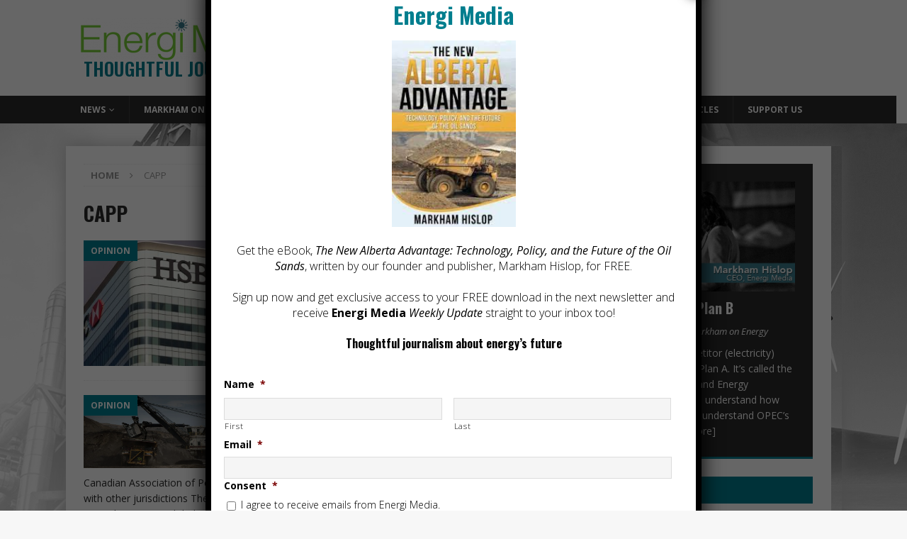

--- FILE ---
content_type: text/html; charset=UTF-8
request_url: https://energi.media/tag/capp/
body_size: 29669
content:
<!DOCTYPE html>
<html class="no-js mh-one-sb" lang="en-US">
<head>
<meta charset="UTF-8">
<script type="text/javascript">
/* <![CDATA[ */
var gform;gform||(document.addEventListener("gform_main_scripts_loaded",function(){gform.scriptsLoaded=!0}),document.addEventListener("gform/theme/scripts_loaded",function(){gform.themeScriptsLoaded=!0}),window.addEventListener("DOMContentLoaded",function(){gform.domLoaded=!0}),gform={domLoaded:!1,scriptsLoaded:!1,themeScriptsLoaded:!1,isFormEditor:()=>"function"==typeof InitializeEditor,callIfLoaded:function(o){return!(!gform.domLoaded||!gform.scriptsLoaded||!gform.themeScriptsLoaded&&!gform.isFormEditor()||(gform.isFormEditor()&&console.warn("The use of gform.initializeOnLoaded() is deprecated in the form editor context and will be removed in Gravity Forms 3.1."),o(),0))},initializeOnLoaded:function(o){gform.callIfLoaded(o)||(document.addEventListener("gform_main_scripts_loaded",()=>{gform.scriptsLoaded=!0,gform.callIfLoaded(o)}),document.addEventListener("gform/theme/scripts_loaded",()=>{gform.themeScriptsLoaded=!0,gform.callIfLoaded(o)}),window.addEventListener("DOMContentLoaded",()=>{gform.domLoaded=!0,gform.callIfLoaded(o)}))},hooks:{action:{},filter:{}},addAction:function(o,r,e,t){gform.addHook("action",o,r,e,t)},addFilter:function(o,r,e,t){gform.addHook("filter",o,r,e,t)},doAction:function(o){gform.doHook("action",o,arguments)},applyFilters:function(o){return gform.doHook("filter",o,arguments)},removeAction:function(o,r){gform.removeHook("action",o,r)},removeFilter:function(o,r,e){gform.removeHook("filter",o,r,e)},addHook:function(o,r,e,t,n){null==gform.hooks[o][r]&&(gform.hooks[o][r]=[]);var d=gform.hooks[o][r];null==n&&(n=r+"_"+d.length),gform.hooks[o][r].push({tag:n,callable:e,priority:t=null==t?10:t})},doHook:function(r,o,e){var t;if(e=Array.prototype.slice.call(e,1),null!=gform.hooks[r][o]&&((o=gform.hooks[r][o]).sort(function(o,r){return o.priority-r.priority}),o.forEach(function(o){"function"!=typeof(t=o.callable)&&(t=window[t]),"action"==r?t.apply(null,e):e[0]=t.apply(null,e)})),"filter"==r)return e[0]},removeHook:function(o,r,t,n){var e;null!=gform.hooks[o][r]&&(e=(e=gform.hooks[o][r]).filter(function(o,r,e){return!!(null!=n&&n!=o.tag||null!=t&&t!=o.priority)}),gform.hooks[o][r]=e)}});
/* ]]> */
</script>

<meta name="viewport" content="width=device-width, initial-scale=1.0">
<link rel="profile" href="http://gmpg.org/xfn/11" />
<meta name='robots' content='index, follow, max-image-preview:large, max-snippet:-1, max-video-preview:-1' />
	<style>img:is([sizes="auto" i], [sizes^="auto," i]) { contain-intrinsic-size: 3000px 1500px }</style>
	
	<!-- This site is optimized with the Yoast SEO plugin v26.2 - https://yoast.com/wordpress/plugins/seo/ -->
	<title>CAPP Archives - Thoughtful Journalism About Energy&#039;s Future</title>
	<link rel="canonical" href="https://energi.media/tag/capp/" />
	<meta property="og:locale" content="en_US" />
	<meta property="og:type" content="article" />
	<meta property="og:title" content="CAPP Archives - Thoughtful Journalism About Energy&#039;s Future" />
	<meta property="og:url" content="https://energi.media/tag/capp/" />
	<meta property="og:site_name" content="Thoughtful Journalism About Energy&#039;s Future" />
	<meta name="twitter:card" content="summary_large_image" />
	<meta name="twitter:site" content="@EnergiMedia" />
	<script type="application/ld+json" class="yoast-schema-graph">{"@context":"https://schema.org","@graph":[{"@type":"CollectionPage","@id":"https://energi.media/tag/capp/","url":"https://energi.media/tag/capp/","name":"CAPP Archives - Thoughtful Journalism About Energy&#039;s Future","isPartOf":{"@id":"https://energi.media/#website"},"primaryImageOfPage":{"@id":"https://energi.media/tag/capp/#primaryimage"},"image":{"@id":"https://energi.media/tag/capp/#primaryimage"},"thumbnailUrl":"https://energi.media/wp-content/uploads/2018/08/HSBC-e1562005800523.jpg","breadcrumb":{"@id":"https://energi.media/tag/capp/#breadcrumb"},"inLanguage":"en-US"},{"@type":"ImageObject","inLanguage":"en-US","@id":"https://energi.media/tag/capp/#primaryimage","url":"https://energi.media/wp-content/uploads/2018/08/HSBC-e1562005800523.jpg","contentUrl":"https://energi.media/wp-content/uploads/2018/08/HSBC-e1562005800523.jpg","width":400,"height":213,"caption":"HSBC"},{"@type":"BreadcrumbList","@id":"https://energi.media/tag/capp/#breadcrumb","itemListElement":[{"@type":"ListItem","position":1,"name":"Home","item":"https://energi.media/"},{"@type":"ListItem","position":2,"name":"CAPP"}]},{"@type":"WebSite","@id":"https://energi.media/#website","url":"https://energi.media/","name":"Thoughtful Journalism About Energy&#039;s Future","description":"","publisher":{"@id":"https://energi.media/#organization"},"potentialAction":[{"@type":"SearchAction","target":{"@type":"EntryPoint","urlTemplate":"https://energi.media/?s={search_term_string}"},"query-input":{"@type":"PropertyValueSpecification","valueRequired":true,"valueName":"search_term_string"}}],"inLanguage":"en-US"},{"@type":"Organization","@id":"https://energi.media/#organization","name":"Energi Media","url":"https://energi.media/","logo":{"@type":"ImageObject","inLanguage":"en-US","@id":"https://energi.media/#/schema/logo/image/","url":"https://energi.media/wp-content/uploads/2021/06/cropped-cropped-EnergiMedia-v3-logo-e1625024297484.png","contentUrl":"https://energi.media/wp-content/uploads/2021/06/cropped-cropped-EnergiMedia-v3-logo-e1625024297484.png","width":302,"height":61,"caption":"Energi Media"},"image":{"@id":"https://energi.media/#/schema/logo/image/"},"sameAs":["https://www.facebook.com/energimedia","https://x.com/EnergiMedia","https://www.linkedin.com/company/energi-media","https://www.youtube.com/@EnergiMedia"]}]}</script>
	<!-- / Yoast SEO plugin. -->


<link rel='dns-prefetch' href='//js.stripe.com' />
<link rel='dns-prefetch' href='//fonts.googleapis.com' />
<link rel="alternate" type="application/rss+xml" title="Thoughtful Journalism About Energy&#039;s Future &raquo; Feed" href="https://energi.media/feed/" />
<link rel="alternate" type="application/rss+xml" title="Thoughtful Journalism About Energy&#039;s Future &raquo; Comments Feed" href="https://energi.media/comments/feed/" />
<link rel="alternate" type="application/rss+xml" title="Thoughtful Journalism About Energy&#039;s Future &raquo; CAPP Tag Feed" href="https://energi.media/tag/capp/feed/" />
<script type="text/javascript">
/* <![CDATA[ */
window._wpemojiSettings = {"baseUrl":"https:\/\/s.w.org\/images\/core\/emoji\/16.0.1\/72x72\/","ext":".png","svgUrl":"https:\/\/s.w.org\/images\/core\/emoji\/16.0.1\/svg\/","svgExt":".svg","source":{"concatemoji":"https:\/\/energi.media\/wp-includes\/js\/wp-emoji-release.min.js?ver=6.8.3"}};
/*! This file is auto-generated */
!function(s,n){var o,i,e;function c(e){try{var t={supportTests:e,timestamp:(new Date).valueOf()};sessionStorage.setItem(o,JSON.stringify(t))}catch(e){}}function p(e,t,n){e.clearRect(0,0,e.canvas.width,e.canvas.height),e.fillText(t,0,0);var t=new Uint32Array(e.getImageData(0,0,e.canvas.width,e.canvas.height).data),a=(e.clearRect(0,0,e.canvas.width,e.canvas.height),e.fillText(n,0,0),new Uint32Array(e.getImageData(0,0,e.canvas.width,e.canvas.height).data));return t.every(function(e,t){return e===a[t]})}function u(e,t){e.clearRect(0,0,e.canvas.width,e.canvas.height),e.fillText(t,0,0);for(var n=e.getImageData(16,16,1,1),a=0;a<n.data.length;a++)if(0!==n.data[a])return!1;return!0}function f(e,t,n,a){switch(t){case"flag":return n(e,"\ud83c\udff3\ufe0f\u200d\u26a7\ufe0f","\ud83c\udff3\ufe0f\u200b\u26a7\ufe0f")?!1:!n(e,"\ud83c\udde8\ud83c\uddf6","\ud83c\udde8\u200b\ud83c\uddf6")&&!n(e,"\ud83c\udff4\udb40\udc67\udb40\udc62\udb40\udc65\udb40\udc6e\udb40\udc67\udb40\udc7f","\ud83c\udff4\u200b\udb40\udc67\u200b\udb40\udc62\u200b\udb40\udc65\u200b\udb40\udc6e\u200b\udb40\udc67\u200b\udb40\udc7f");case"emoji":return!a(e,"\ud83e\udedf")}return!1}function g(e,t,n,a){var r="undefined"!=typeof WorkerGlobalScope&&self instanceof WorkerGlobalScope?new OffscreenCanvas(300,150):s.createElement("canvas"),o=r.getContext("2d",{willReadFrequently:!0}),i=(o.textBaseline="top",o.font="600 32px Arial",{});return e.forEach(function(e){i[e]=t(o,e,n,a)}),i}function t(e){var t=s.createElement("script");t.src=e,t.defer=!0,s.head.appendChild(t)}"undefined"!=typeof Promise&&(o="wpEmojiSettingsSupports",i=["flag","emoji"],n.supports={everything:!0,everythingExceptFlag:!0},e=new Promise(function(e){s.addEventListener("DOMContentLoaded",e,{once:!0})}),new Promise(function(t){var n=function(){try{var e=JSON.parse(sessionStorage.getItem(o));if("object"==typeof e&&"number"==typeof e.timestamp&&(new Date).valueOf()<e.timestamp+604800&&"object"==typeof e.supportTests)return e.supportTests}catch(e){}return null}();if(!n){if("undefined"!=typeof Worker&&"undefined"!=typeof OffscreenCanvas&&"undefined"!=typeof URL&&URL.createObjectURL&&"undefined"!=typeof Blob)try{var e="postMessage("+g.toString()+"("+[JSON.stringify(i),f.toString(),p.toString(),u.toString()].join(",")+"));",a=new Blob([e],{type:"text/javascript"}),r=new Worker(URL.createObjectURL(a),{name:"wpTestEmojiSupports"});return void(r.onmessage=function(e){c(n=e.data),r.terminate(),t(n)})}catch(e){}c(n=g(i,f,p,u))}t(n)}).then(function(e){for(var t in e)n.supports[t]=e[t],n.supports.everything=n.supports.everything&&n.supports[t],"flag"!==t&&(n.supports.everythingExceptFlag=n.supports.everythingExceptFlag&&n.supports[t]);n.supports.everythingExceptFlag=n.supports.everythingExceptFlag&&!n.supports.flag,n.DOMReady=!1,n.readyCallback=function(){n.DOMReady=!0}}).then(function(){return e}).then(function(){var e;n.supports.everything||(n.readyCallback(),(e=n.source||{}).concatemoji?t(e.concatemoji):e.wpemoji&&e.twemoji&&(t(e.twemoji),t(e.wpemoji)))}))}((window,document),window._wpemojiSettings);
/* ]]> */
</script>
<style type="text/css" media="all">
.wpautoterms-footer{background-color:#ffffff;text-align:center;}
.wpautoterms-footer a{color:#000000;font-family:Arial, sans-serif;font-size:14px;}
.wpautoterms-footer .separator{color:#cccccc;font-family:Arial, sans-serif;font-size:14px;}</style>
<link rel='stylesheet' id='givewp-campaign-blocks-fonts-css' href='https://fonts.googleapis.com/css2?family=Inter%3Awght%40400%3B500%3B600%3B700&#038;display=swap&#038;ver=6.8.3' type='text/css' media='all' />
<style id='wp-emoji-styles-inline-css' type='text/css'>

	img.wp-smiley, img.emoji {
		display: inline !important;
		border: none !important;
		box-shadow: none !important;
		height: 1em !important;
		width: 1em !important;
		margin: 0 0.07em !important;
		vertical-align: -0.1em !important;
		background: none !important;
		padding: 0 !important;
	}
</style>
<link rel='stylesheet' id='wp-block-library-css' href='https://energi.media/wp-includes/css/dist/block-library/style.min.css?ver=6.8.3' type='text/css' media='all' />
<style id='classic-theme-styles-inline-css' type='text/css'>
/*! This file is auto-generated */
.wp-block-button__link{color:#fff;background-color:#32373c;border-radius:9999px;box-shadow:none;text-decoration:none;padding:calc(.667em + 2px) calc(1.333em + 2px);font-size:1.125em}.wp-block-file__button{background:#32373c;color:#fff;text-decoration:none}
</style>
<style id='givewp-campaign-comments-block-style-inline-css' type='text/css'>
.givewp-campaign-comment-block-card{display:flex;gap:var(--givewp-spacing-3);padding:var(--givewp-spacing-4) 0}.givewp-campaign-comment-block-card__avatar{align-items:center;border-radius:50%;display:flex;height:40px;justify-content:center;width:40px}.givewp-campaign-comment-block-card__avatar img{align-items:center;border-radius:50%;display:flex;height:auto;justify-content:center;min-width:40px;width:100%}.givewp-campaign-comment-block-card__donor-name{color:var(--givewp-neutral-700);font-size:1rem;font-weight:600;line-height:1.5;margin:0;text-align:left}.givewp-campaign-comment-block-card__details{align-items:center;color:var(--givewp-neutral-400);display:flex;font-size:.875rem;font-weight:500;gap:var(--givewp-spacing-2);height:auto;line-height:1.43;margin:2px 0 var(--givewp-spacing-3) 0;text-align:left}.givewp-campaign-comment-block-card__comment{color:var(--givewp-neutral-700);font-size:1rem;line-height:1.5;margin:0;text-align:left}.givewp-campaign-comment-block-card__read-more{background:none;border:none;color:var(--givewp-blue-500);cursor:pointer;font-size:.875rem;line-height:1.43;outline:none;padding:0}
.givewp-campaign-comments-block-empty-state{align-items:center;background-color:var(--givewp-shades-white);border:1px solid var(--givewp-neutral-50);border-radius:.5rem;display:flex;flex-direction:column;justify-content:center;padding:var(--givewp-spacing-6)}.givewp-campaign-comments-block-empty-state__details{align-items:center;display:flex;flex-direction:column;gap:var(--givewp-spacing-1);justify-content:center;margin:.875rem 0}.givewp-campaign-comments-block-empty-state__title{color:var(--givewp-neutral-700);font-size:1rem;font-weight:500;margin:0}.givewp-campaign-comments-block-empty-state__description{color:var(--givewp-neutral-700);font-size:.875rem;line-height:1.43;margin:0}
.givewp-campaign-comment-block{background-color:var(--givewp-shades-white);display:flex;flex-direction:column;gap:var(--givewp-spacing-2);padding:var(--givewp-spacing-6) 0}.givewp-campaign-comment-block__title{color:var(--givewp-neutral-900);font-size:18px;font-weight:600;line-height:1.56;margin:0;text-align:left}.givewp-campaign-comment-block__cta{align-items:center;background-color:var(--givewp-neutral-50);border-radius:4px;color:var(--giewp-neutral-500);display:flex;font-size:14px;font-weight:600;gap:8px;height:36px;line-height:1.43;margin:0;padding:var(--givewp-spacing-2) var(--givewp-spacing-4);text-align:left}

</style>
<style id='givewp-campaign-cover-block-style-inline-css' type='text/css'>
.givewp-campaign-selector{border:1px solid #e5e7eb;border-radius:5px;box-shadow:0 2px 4px 0 rgba(0,0,0,.05);display:flex;flex-direction:column;gap:20px;padding:40px 24px}.givewp-campaign-selector__label{padding-bottom:16px}.givewp-campaign-selector__select input[type=text]:focus{border-color:transparent;box-shadow:0 0 0 1px transparent;outline:2px solid transparent}.givewp-campaign-selector__logo{align-self:center}.givewp-campaign-selector__open{background:#2271b1;border:none;border-radius:5px;color:#fff;cursor:pointer;padding:.5rem 1rem}.givewp-campaign-selector__submit{background-color:#27ae60;border:0;border-radius:5px;color:#fff;font-weight:700;outline:none;padding:1rem;text-align:center;transition:.2s;width:100%}.givewp-campaign-selector__submit:disabled{background-color:#f3f4f6;color:#9ca0af}.givewp-campaign-selector__submit:hover:not(:disabled){cursor:pointer;filter:brightness(1.2)}
.givewp-campaign-cover-block__button{align-items:center;border:1px solid #2271b1;border-radius:2px;color:#2271b1;display:flex;justify-content:center;margin-bottom:.5rem;min-height:32px;width:100%}.givewp-campaign-cover-block__image{border-radius:2px;display:flex;flex-grow:1;margin-bottom:.5rem;max-height:4.44rem;-o-object-fit:cover;object-fit:cover;width:100%}.givewp-campaign-cover-block__help-text{color:#4b5563;font-size:.75rem;font-stretch:normal;font-style:normal;font-weight:400;letter-spacing:normal;line-height:1.4;text-align:left}.givewp-campaign-cover-block__edit-campaign-link{align-items:center;display:inline-flex;font-size:.75rem;font-stretch:normal;font-style:normal;font-weight:400;gap:.125rem;line-height:1.4}.givewp-campaign-cover-block__edit-campaign-link svg{fill:currentColor;height:1.25rem;width:1.25rem}.givewp-campaign-cover-block-preview__image{align-items:center;display:flex;height:100%;justify-content:center;width:100%}

</style>
<style id='givewp-campaign-donations-style-inline-css' type='text/css'>
.givewp-campaign-donations-block{padding:1.5rem 0}.givewp-campaign-donations-block *{font-family:Inter,sans-serif}.givewp-campaign-donations-block .givewp-campaign-donations-block__header{align-items:center;display:flex;justify-content:space-between;margin-bottom:.5rem}.givewp-campaign-donations-block .givewp-campaign-donations-block__title{color:var(--givewp-neutral-900);font-size:1.125rem;font-weight:600;line-height:1.56;margin:0}.givewp-campaign-donations-block .givewp-campaign-donations-block__donations{display:grid;gap:.5rem;margin:0;padding:0}.givewp-campaign-donations-block .givewp-campaign-donations-block__donation,.givewp-campaign-donations-block .givewp-campaign-donations-block__empty-state{background-color:var(--givewp-shades-white);border:1px solid var(--givewp-neutral-50);border-radius:.5rem;display:flex;padding:1rem}.givewp-campaign-donations-block .givewp-campaign-donations-block__donation{align-items:center;gap:.75rem}.givewp-campaign-donations-block .givewp-campaign-donations-block__donation-icon{align-items:center;display:flex}.givewp-campaign-donations-block .givewp-campaign-donations-block__donation-icon img{border-radius:100%;height:2.5rem;-o-object-fit:cover;object-fit:cover;width:2.5rem}.givewp-campaign-donations-block .givewp-campaign-donations-block__donation-info{display:flex;flex-direction:column;justify-content:center;row-gap:.25rem}.givewp-campaign-donations-block .givewp-campaign-donations-block__donation-description{color:var(--givewp-neutral-500);font-size:1rem;font-weight:500;line-height:1.5;margin:0}.givewp-campaign-donations-block .givewp-campaign-donations-block__donation-description strong{color:var(--givewp-neutral-700);font-weight:600}.givewp-campaign-donations-block .givewp-campaign-donations-block__donation-date{align-items:center;color:var(--givewp-neutral-400);display:flex;font-size:.875rem;font-weight:500;line-height:1.43}.givewp-campaign-donations-block .givewp-campaign-donations-block__donation-ribbon{align-items:center;border-radius:100%;color:#1f2937;display:flex;height:1.25rem;justify-content:center;margin-left:auto;width:1.25rem}.givewp-campaign-donations-block .givewp-campaign-donations-block__donation-ribbon[data-position="1"]{background-color:gold}.givewp-campaign-donations-block .givewp-campaign-donations-block__donation-ribbon[data-position="2"]{background-color:silver}.givewp-campaign-donations-block .givewp-campaign-donations-block__donation-ribbon[data-position="3"]{background-color:#cd7f32;color:#fffaf2}.givewp-campaign-donations-block .givewp-campaign-donations-block__donation-amount{color:var(--givewp-neutral-700);font-size:1.125rem;font-weight:600;line-height:1.56;margin-left:auto}.givewp-campaign-donations-block .givewp-campaign-donations-block__footer{display:flex;justify-content:center;margin-top:.5rem}.givewp-campaign-donations-block .givewp-campaign-donations-block__donate-button button.givewp-donation-form-modal__open,.givewp-campaign-donations-block .givewp-campaign-donations-block__empty-button button.givewp-donation-form-modal__open,.givewp-campaign-donations-block .givewp-campaign-donations-block__load-more-button{background:none!important;border:1px solid var(--givewp-primary-color);border-radius:.5rem;color:var(--givewp-primary-color)!important;font-size:.875rem;font-weight:600;line-height:1.43;padding:.25rem 1rem!important}.givewp-campaign-donations-block .givewp-campaign-donations-block__donate-button button.givewp-donation-form-modal__open:hover,.givewp-campaign-donations-block .givewp-campaign-donations-block__empty-button button.givewp-donation-form-modal__open:hover,.givewp-campaign-donations-block .givewp-campaign-donations-block__load-more-button:hover{background:var(--givewp-primary-color)!important;color:var(--givewp-shades-white)!important}.givewp-campaign-donations-block .givewp-campaign-donations-block__empty-state{align-items:center;flex-direction:column;padding:1.5rem}.givewp-campaign-donations-block .givewp-campaign-donations-block__empty-description,.givewp-campaign-donations-block .givewp-campaign-donations-block__empty-title{color:var(--givewp-neutral-700);margin:0}.givewp-campaign-donations-block .givewp-campaign-donations-block__empty-title{font-size:1rem;font-weight:500;line-height:1.5}.givewp-campaign-donations-block .givewp-campaign-donations-block__empty-description{font-size:.875rem;line-height:1.43;margin-top:.25rem}.givewp-campaign-donations-block .givewp-campaign-donations-block__empty-icon{color:var(--givewp-secondary-color);margin-bottom:.875rem;order:-1}.givewp-campaign-donations-block .givewp-campaign-donations-block__empty-button{margin-top:.875rem}.givewp-campaign-donations-block .givewp-campaign-donations-block__empty-button button.givewp-donation-form-modal__open{border-radius:.25rem;padding:.5rem 1rem!important}

</style>
<link rel='stylesheet' id='givewp-campaign-donors-style-css' href='https://energi.media/wp-content/plugins/give/build/campaignDonorsBlockApp.css?ver=1.0.0' type='text/css' media='all' />
<style id='givewp-campaign-form-style-inline-css' type='text/css'>
.givewp-donation-form-modal{outline:none;overflow-y:scroll;padding:1rem;width:100%}.givewp-donation-form-modal[data-entering=true]{animation:modal-fade .3s,modal-zoom .6s}@keyframes modal-fade{0%{opacity:0}to{opacity:1}}@keyframes modal-zoom{0%{transform:scale(.8)}to{transform:scale(1)}}.givewp-donation-form-modal__overlay{align-items:center;background:rgba(0,0,0,.7);display:flex;flex-direction:column;height:var(--visual-viewport-height);justify-content:center;left:0;position:fixed;top:0;width:100vw;z-index:100}.givewp-donation-form-modal__overlay[data-loading=true]{display:none}.givewp-donation-form-modal__overlay[data-entering=true]{animation:modal-fade .3s}.givewp-donation-form-modal__overlay[data-exiting=true]{animation:modal-fade .15s ease-in reverse}.givewp-donation-form-modal__open__spinner{left:50%;line-height:1;position:absolute;top:50%;transform:translate(-50%,-50%);z-index:100}.givewp-donation-form-modal__open{position:relative}.givewp-donation-form-modal__close{background:#e7e8ed;border:1px solid transparent;border-radius:50%;cursor:pointer;display:flex;padding:.75rem;position:fixed;right:25px;top:25px;transition:.2s;width:-moz-fit-content;width:fit-content;z-index:999}.givewp-donation-form-modal__close svg{height:1rem;width:1rem}.givewp-donation-form-modal__close:active,.givewp-donation-form-modal__close:focus,.givewp-donation-form-modal__close:hover{background-color:#caccd7;border:1px solid #caccd7}.admin-bar .givewp-donation-form-modal{margin-top:32px}.admin-bar .givewp-donation-form-modal__close{top:57px}
.givewp-entity-selector{border:1px solid #e5e7eb;border-radius:5px;box-shadow:0 2px 4px 0 rgba(0,0,0,.05);display:flex;flex-direction:column;gap:20px;padding:40px 24px}.givewp-entity-selector__label{padding-bottom:16px}.givewp-entity-selector__select input[type=text]:focus{border-color:transparent;box-shadow:0 0 0 1px transparent;outline:2px solid transparent}.givewp-entity-selector__logo{align-self:center}.givewp-entity-selector__open{background:#2271b1;border:none;border-radius:5px;color:#fff;cursor:pointer;padding:.5rem 1rem}.givewp-entity-selector__submit{background-color:#27ae60;border:0;border-radius:5px;color:#fff;font-weight:700;outline:none;padding:1rem;text-align:center;transition:.2s;width:100%}.givewp-entity-selector__submit:disabled{background-color:#f3f4f6;color:#9ca0af}.givewp-entity-selector__submit:hover:not(:disabled){cursor:pointer;filter:brightness(1.2)}
.givewp-campaign-selector{border:1px solid #e5e7eb;border-radius:5px;box-shadow:0 2px 4px 0 rgba(0,0,0,.05);display:flex;flex-direction:column;gap:20px;padding:40px 24px}.givewp-campaign-selector__label{padding-bottom:16px}.givewp-campaign-selector__select input[type=text]:focus{border-color:transparent;box-shadow:0 0 0 1px transparent;outline:2px solid transparent}.givewp-campaign-selector__logo{align-self:center}.givewp-campaign-selector__open{background:#2271b1;border:none;border-radius:5px;color:#fff;cursor:pointer;padding:.5rem 1rem}.givewp-campaign-selector__submit{background-color:#27ae60;border:0;border-radius:5px;color:#fff;font-weight:700;outline:none;padding:1rem;text-align:center;transition:.2s;width:100%}.givewp-campaign-selector__submit:disabled{background-color:#f3f4f6;color:#9ca0af}.givewp-campaign-selector__submit:hover:not(:disabled){cursor:pointer;filter:brightness(1.2)}
.givewp-donation-form-link,.givewp-donation-form-modal__open{background:var(--givewp-primary-color,#2271b1);border:none;border-radius:5px;color:#fff;cursor:pointer;font-family:-apple-system,BlinkMacSystemFont,Segoe UI,Roboto,Oxygen-Sans,Ubuntu,Cantarell,Helvetica Neue,sans-serif;font-size:1rem;font-weight:500!important;line-height:1.5;padding:.75rem 1.25rem!important;text-decoration:none!important;transition:all .2s ease;width:100%}.givewp-donation-form-link:active,.givewp-donation-form-link:focus,.givewp-donation-form-link:focus-visible,.givewp-donation-form-link:hover,.givewp-donation-form-modal__open:active,.givewp-donation-form-modal__open:focus,.givewp-donation-form-modal__open:focus-visible,.givewp-donation-form-modal__open:hover{background-color:color-mix(in srgb,var(--givewp-primary-color,#2271b1),#000 20%)}.components-input-control__label{width:100%}.wp-block-givewp-campaign-form{position:relative}.wp-block-givewp-campaign-form form[id*=give-form] #give-gateway-radio-list>li input[type=radio]{display:inline-block}.wp-block-givewp-campaign-form iframe{pointer-events:none;width:100%!important}.give-change-donation-form-btn svg{margin-top:3px}.givewp-default-form-toggle{margin-top:var(--givewp-spacing-4)}

</style>
<style id='givewp-campaign-goal-style-inline-css' type='text/css'>
.givewp-campaign-goal{display:flex;flex-direction:column;gap:.5rem;padding-bottom:1rem}.givewp-campaign-goal__container{display:flex;flex-direction:row;justify-content:space-between}.givewp-campaign-goal__container-item{display:flex;flex-direction:column;gap:.2rem}.givewp-campaign-goal__container-item span{color:var(--givewp-neutral-500);font-size:12px;font-weight:600;letter-spacing:.48px;line-height:1.5;text-transform:uppercase}.givewp-campaign-goal__container-item strong{color:var(--givewp-neutral-900);font-size:20px;font-weight:600;line-height:1.6}.givewp-campaign-goal__progress-bar{display:flex}.givewp-campaign-goal__progress-bar-container{background-color:#f2f2f2;border-radius:14px;box-shadow:inset 0 1px 4px 0 rgba(0,0,0,.09);display:flex;flex-grow:1;height:8px}.givewp-campaign-goal__progress-bar-progress{background:var(--givewp-secondary-color,#2d802f);border-radius:14px;box-shadow:inset 0 1px 4px 0 rgba(0,0,0,.09);display:flex;height:8px}

</style>
<style id='givewp-campaign-stats-block-style-inline-css' type='text/css'>
.givewp-campaign-stats-block span{color:var(--givewp-neutral-500);display:block;font-size:12px;font-weight:600;letter-spacing:.48px;line-height:1.5;margin-bottom:2px;text-align:left;text-transform:uppercase}.givewp-campaign-stats-block strong{color:var(--givewp-neutral-900);font-size:20px;font-weight:600;letter-spacing:normal;line-height:1.6}

</style>
<style id='givewp-campaign-donate-button-style-inline-css' type='text/css'>
.givewp-donation-form-link,.givewp-donation-form-modal__open{background:var(--givewp-primary-color,#2271b1);border:none;border-radius:5px;color:#fff;cursor:pointer;font-family:-apple-system,BlinkMacSystemFont,Segoe UI,Roboto,Oxygen-Sans,Ubuntu,Cantarell,Helvetica Neue,sans-serif;font-size:1rem;font-weight:500!important;line-height:1.5;padding:.75rem 1.25rem!important;text-decoration:none!important;transition:all .2s ease;width:100%}.givewp-donation-form-link:active,.givewp-donation-form-link:focus,.givewp-donation-form-link:focus-visible,.givewp-donation-form-link:hover,.givewp-donation-form-modal__open:active,.givewp-donation-form-modal__open:focus,.givewp-donation-form-modal__open:focus-visible,.givewp-donation-form-modal__open:hover{background-color:color-mix(in srgb,var(--givewp-primary-color,#2271b1),#000 20%)}.give-change-donation-form-btn svg{margin-top:3px}.givewp-default-form-toggle{margin-top:var(--givewp-spacing-4)}

</style>
<link rel='stylesheet' id='wp-components-css' href='https://energi.media/wp-includes/css/dist/components/style.min.css?ver=6.8.3' type='text/css' media='all' />
<link rel='stylesheet' id='wp-preferences-css' href='https://energi.media/wp-includes/css/dist/preferences/style.min.css?ver=6.8.3' type='text/css' media='all' />
<link rel='stylesheet' id='wp-block-editor-css' href='https://energi.media/wp-includes/css/dist/block-editor/style.min.css?ver=6.8.3' type='text/css' media='all' />
<link rel='stylesheet' id='popup-maker-block-library-style-css' href='https://energi.media/wp-content/plugins/popup-maker/dist/packages/block-library-style.css?ver=dbea705cfafe089d65f1' type='text/css' media='all' />
<style id='global-styles-inline-css' type='text/css'>
:root{--wp--preset--aspect-ratio--square: 1;--wp--preset--aspect-ratio--4-3: 4/3;--wp--preset--aspect-ratio--3-4: 3/4;--wp--preset--aspect-ratio--3-2: 3/2;--wp--preset--aspect-ratio--2-3: 2/3;--wp--preset--aspect-ratio--16-9: 16/9;--wp--preset--aspect-ratio--9-16: 9/16;--wp--preset--color--black: #000000;--wp--preset--color--cyan-bluish-gray: #abb8c3;--wp--preset--color--white: #ffffff;--wp--preset--color--pale-pink: #f78da7;--wp--preset--color--vivid-red: #cf2e2e;--wp--preset--color--luminous-vivid-orange: #ff6900;--wp--preset--color--luminous-vivid-amber: #fcb900;--wp--preset--color--light-green-cyan: #7bdcb5;--wp--preset--color--vivid-green-cyan: #00d084;--wp--preset--color--pale-cyan-blue: #8ed1fc;--wp--preset--color--vivid-cyan-blue: #0693e3;--wp--preset--color--vivid-purple: #9b51e0;--wp--preset--gradient--vivid-cyan-blue-to-vivid-purple: linear-gradient(135deg,rgba(6,147,227,1) 0%,rgb(155,81,224) 100%);--wp--preset--gradient--light-green-cyan-to-vivid-green-cyan: linear-gradient(135deg,rgb(122,220,180) 0%,rgb(0,208,130) 100%);--wp--preset--gradient--luminous-vivid-amber-to-luminous-vivid-orange: linear-gradient(135deg,rgba(252,185,0,1) 0%,rgba(255,105,0,1) 100%);--wp--preset--gradient--luminous-vivid-orange-to-vivid-red: linear-gradient(135deg,rgba(255,105,0,1) 0%,rgb(207,46,46) 100%);--wp--preset--gradient--very-light-gray-to-cyan-bluish-gray: linear-gradient(135deg,rgb(238,238,238) 0%,rgb(169,184,195) 100%);--wp--preset--gradient--cool-to-warm-spectrum: linear-gradient(135deg,rgb(74,234,220) 0%,rgb(151,120,209) 20%,rgb(207,42,186) 40%,rgb(238,44,130) 60%,rgb(251,105,98) 80%,rgb(254,248,76) 100%);--wp--preset--gradient--blush-light-purple: linear-gradient(135deg,rgb(255,206,236) 0%,rgb(152,150,240) 100%);--wp--preset--gradient--blush-bordeaux: linear-gradient(135deg,rgb(254,205,165) 0%,rgb(254,45,45) 50%,rgb(107,0,62) 100%);--wp--preset--gradient--luminous-dusk: linear-gradient(135deg,rgb(255,203,112) 0%,rgb(199,81,192) 50%,rgb(65,88,208) 100%);--wp--preset--gradient--pale-ocean: linear-gradient(135deg,rgb(255,245,203) 0%,rgb(182,227,212) 50%,rgb(51,167,181) 100%);--wp--preset--gradient--electric-grass: linear-gradient(135deg,rgb(202,248,128) 0%,rgb(113,206,126) 100%);--wp--preset--gradient--midnight: linear-gradient(135deg,rgb(2,3,129) 0%,rgb(40,116,252) 100%);--wp--preset--font-size--small: 13px;--wp--preset--font-size--medium: 20px;--wp--preset--font-size--large: 36px;--wp--preset--font-size--x-large: 42px;--wp--preset--spacing--20: 0.44rem;--wp--preset--spacing--30: 0.67rem;--wp--preset--spacing--40: 1rem;--wp--preset--spacing--50: 1.5rem;--wp--preset--spacing--60: 2.25rem;--wp--preset--spacing--70: 3.38rem;--wp--preset--spacing--80: 5.06rem;--wp--preset--shadow--natural: 6px 6px 9px rgba(0, 0, 0, 0.2);--wp--preset--shadow--deep: 12px 12px 50px rgba(0, 0, 0, 0.4);--wp--preset--shadow--sharp: 6px 6px 0px rgba(0, 0, 0, 0.2);--wp--preset--shadow--outlined: 6px 6px 0px -3px rgba(255, 255, 255, 1), 6px 6px rgba(0, 0, 0, 1);--wp--preset--shadow--crisp: 6px 6px 0px rgba(0, 0, 0, 1);}:where(.is-layout-flex){gap: 0.5em;}:where(.is-layout-grid){gap: 0.5em;}body .is-layout-flex{display: flex;}.is-layout-flex{flex-wrap: wrap;align-items: center;}.is-layout-flex > :is(*, div){margin: 0;}body .is-layout-grid{display: grid;}.is-layout-grid > :is(*, div){margin: 0;}:where(.wp-block-columns.is-layout-flex){gap: 2em;}:where(.wp-block-columns.is-layout-grid){gap: 2em;}:where(.wp-block-post-template.is-layout-flex){gap: 1.25em;}:where(.wp-block-post-template.is-layout-grid){gap: 1.25em;}.has-black-color{color: var(--wp--preset--color--black) !important;}.has-cyan-bluish-gray-color{color: var(--wp--preset--color--cyan-bluish-gray) !important;}.has-white-color{color: var(--wp--preset--color--white) !important;}.has-pale-pink-color{color: var(--wp--preset--color--pale-pink) !important;}.has-vivid-red-color{color: var(--wp--preset--color--vivid-red) !important;}.has-luminous-vivid-orange-color{color: var(--wp--preset--color--luminous-vivid-orange) !important;}.has-luminous-vivid-amber-color{color: var(--wp--preset--color--luminous-vivid-amber) !important;}.has-light-green-cyan-color{color: var(--wp--preset--color--light-green-cyan) !important;}.has-vivid-green-cyan-color{color: var(--wp--preset--color--vivid-green-cyan) !important;}.has-pale-cyan-blue-color{color: var(--wp--preset--color--pale-cyan-blue) !important;}.has-vivid-cyan-blue-color{color: var(--wp--preset--color--vivid-cyan-blue) !important;}.has-vivid-purple-color{color: var(--wp--preset--color--vivid-purple) !important;}.has-black-background-color{background-color: var(--wp--preset--color--black) !important;}.has-cyan-bluish-gray-background-color{background-color: var(--wp--preset--color--cyan-bluish-gray) !important;}.has-white-background-color{background-color: var(--wp--preset--color--white) !important;}.has-pale-pink-background-color{background-color: var(--wp--preset--color--pale-pink) !important;}.has-vivid-red-background-color{background-color: var(--wp--preset--color--vivid-red) !important;}.has-luminous-vivid-orange-background-color{background-color: var(--wp--preset--color--luminous-vivid-orange) !important;}.has-luminous-vivid-amber-background-color{background-color: var(--wp--preset--color--luminous-vivid-amber) !important;}.has-light-green-cyan-background-color{background-color: var(--wp--preset--color--light-green-cyan) !important;}.has-vivid-green-cyan-background-color{background-color: var(--wp--preset--color--vivid-green-cyan) !important;}.has-pale-cyan-blue-background-color{background-color: var(--wp--preset--color--pale-cyan-blue) !important;}.has-vivid-cyan-blue-background-color{background-color: var(--wp--preset--color--vivid-cyan-blue) !important;}.has-vivid-purple-background-color{background-color: var(--wp--preset--color--vivid-purple) !important;}.has-black-border-color{border-color: var(--wp--preset--color--black) !important;}.has-cyan-bluish-gray-border-color{border-color: var(--wp--preset--color--cyan-bluish-gray) !important;}.has-white-border-color{border-color: var(--wp--preset--color--white) !important;}.has-pale-pink-border-color{border-color: var(--wp--preset--color--pale-pink) !important;}.has-vivid-red-border-color{border-color: var(--wp--preset--color--vivid-red) !important;}.has-luminous-vivid-orange-border-color{border-color: var(--wp--preset--color--luminous-vivid-orange) !important;}.has-luminous-vivid-amber-border-color{border-color: var(--wp--preset--color--luminous-vivid-amber) !important;}.has-light-green-cyan-border-color{border-color: var(--wp--preset--color--light-green-cyan) !important;}.has-vivid-green-cyan-border-color{border-color: var(--wp--preset--color--vivid-green-cyan) !important;}.has-pale-cyan-blue-border-color{border-color: var(--wp--preset--color--pale-cyan-blue) !important;}.has-vivid-cyan-blue-border-color{border-color: var(--wp--preset--color--vivid-cyan-blue) !important;}.has-vivid-purple-border-color{border-color: var(--wp--preset--color--vivid-purple) !important;}.has-vivid-cyan-blue-to-vivid-purple-gradient-background{background: var(--wp--preset--gradient--vivid-cyan-blue-to-vivid-purple) !important;}.has-light-green-cyan-to-vivid-green-cyan-gradient-background{background: var(--wp--preset--gradient--light-green-cyan-to-vivid-green-cyan) !important;}.has-luminous-vivid-amber-to-luminous-vivid-orange-gradient-background{background: var(--wp--preset--gradient--luminous-vivid-amber-to-luminous-vivid-orange) !important;}.has-luminous-vivid-orange-to-vivid-red-gradient-background{background: var(--wp--preset--gradient--luminous-vivid-orange-to-vivid-red) !important;}.has-very-light-gray-to-cyan-bluish-gray-gradient-background{background: var(--wp--preset--gradient--very-light-gray-to-cyan-bluish-gray) !important;}.has-cool-to-warm-spectrum-gradient-background{background: var(--wp--preset--gradient--cool-to-warm-spectrum) !important;}.has-blush-light-purple-gradient-background{background: var(--wp--preset--gradient--blush-light-purple) !important;}.has-blush-bordeaux-gradient-background{background: var(--wp--preset--gradient--blush-bordeaux) !important;}.has-luminous-dusk-gradient-background{background: var(--wp--preset--gradient--luminous-dusk) !important;}.has-pale-ocean-gradient-background{background: var(--wp--preset--gradient--pale-ocean) !important;}.has-electric-grass-gradient-background{background: var(--wp--preset--gradient--electric-grass) !important;}.has-midnight-gradient-background{background: var(--wp--preset--gradient--midnight) !important;}.has-small-font-size{font-size: var(--wp--preset--font-size--small) !important;}.has-medium-font-size{font-size: var(--wp--preset--font-size--medium) !important;}.has-large-font-size{font-size: var(--wp--preset--font-size--large) !important;}.has-x-large-font-size{font-size: var(--wp--preset--font-size--x-large) !important;}
:where(.wp-block-post-template.is-layout-flex){gap: 1.25em;}:where(.wp-block-post-template.is-layout-grid){gap: 1.25em;}
:where(.wp-block-columns.is-layout-flex){gap: 2em;}:where(.wp-block-columns.is-layout-grid){gap: 2em;}
:root :where(.wp-block-pullquote){font-size: 1.5em;line-height: 1.6;}
</style>
<link rel='stylesheet' id='wpautoterms_css-css' href='https://energi.media/wp-content/plugins/auto-terms-of-service-and-privacy-policy/css/wpautoterms.css?ver=6.8.3' type='text/css' media='all' />
<link rel='stylesheet' id='give-styles-css' href='https://energi.media/wp-content/plugins/give/build/assets/dist/css/give.css?ver=4.11.0' type='text/css' media='all' />
<link rel='stylesheet' id='give-donation-summary-style-frontend-css' href='https://energi.media/wp-content/plugins/give/build/assets/dist/css/give-donation-summary.css?ver=4.11.0' type='text/css' media='all' />
<link rel='stylesheet' id='givewp-design-system-foundation-css' href='https://energi.media/wp-content/plugins/give/build/assets/dist/css/design-system/foundation.css?ver=1.2.0' type='text/css' media='all' />
<link rel='stylesheet' id='give_recurring_css-css' href='https://energi.media/wp-content/plugins/give-recurring/assets/css/give-recurring.min.css?ver=2.4.3' type='text/css' media='all' />
<link rel='stylesheet' id='mh-magazine-css' href='https://energi.media/wp-content/themes/mh-magazine/style.css?ver=3.8.6' type='text/css' media='all' />
<link rel='stylesheet' id='mh-font-awesome-css' href='https://energi.media/wp-content/themes/mh-magazine/includes/font-awesome.min.css' type='text/css' media='all' />
<link rel='stylesheet' id='mh-google-fonts-css' href='https://fonts.googleapis.com/css?family=Open+Sans:300,400,400italic,600,700%7cOswald:300,400,400italic,600,700' type='text/css' media='all' />
<link rel='stylesheet' id='gforms_reset_css-css' href='https://energi.media/wp-content/plugins/gravityforms/legacy/css/formreset.min.css?ver=2.9.21' type='text/css' media='all' />
<link rel='stylesheet' id='gforms_formsmain_css-css' href='https://energi.media/wp-content/plugins/gravityforms/legacy/css/formsmain.min.css?ver=2.9.21' type='text/css' media='all' />
<link rel='stylesheet' id='gforms_ready_class_css-css' href='https://energi.media/wp-content/plugins/gravityforms/legacy/css/readyclass.min.css?ver=2.9.21' type='text/css' media='all' />
<link rel='stylesheet' id='gforms_browsers_css-css' href='https://energi.media/wp-content/plugins/gravityforms/legacy/css/browsers.min.css?ver=2.9.21' type='text/css' media='all' />
<link rel='stylesheet' id='popup-maker-site-css' href='//energi.media/wp-content/uploads/pum/pum-site-styles.css?generated=1755173026&#038;ver=1.21.5' type='text/css' media='all' />
<script type="text/javascript" src="https://energi.media/wp-includes/js/dist/hooks.min.js?ver=4d63a3d491d11ffd8ac6" id="wp-hooks-js"></script>
<script type="text/javascript" src="https://energi.media/wp-includes/js/dist/i18n.min.js?ver=5e580eb46a90c2b997e6" id="wp-i18n-js"></script>
<script type="text/javascript" id="wp-i18n-js-after">
/* <![CDATA[ */
wp.i18n.setLocaleData( { 'text direction\u0004ltr': [ 'ltr' ] } );
/* ]]> */
</script>
<script type="text/javascript" src="https://energi.media/wp-includes/js/dist/dom-ready.min.js?ver=f77871ff7694fffea381" id="wp-dom-ready-js"></script>
<script type="text/javascript" src="https://energi.media/wp-includes/js/jquery/jquery.min.js?ver=3.7.1" id="jquery-core-js"></script>
<script type="text/javascript" src="https://energi.media/wp-includes/js/jquery/jquery-migrate.min.js?ver=3.4.1" id="jquery-migrate-js"></script>
<script type="text/javascript" src="https://energi.media/wp-content/plugins/auto-terms-of-service-and-privacy-policy/js/base.js?ver=3.0.4" id="wpautoterms_base-js"></script>
<script type="text/javascript" id="give-stripe-js-js-extra">
/* <![CDATA[ */
var give_stripe_vars = {"zero_based_currency":"","zero_based_currencies_list":["JPY","KRW","CLP","ISK","BIF","DJF","GNF","KHR","KPW","LAK","LKR","MGA","MZN","VUV"],"sitename":"EnergiMedia","checkoutBtnTitle":"Donate","publishable_key":"pk_live_SMtnnvlq4TpJelMdklNha8iD","checkout_image":"","checkout_address":"on","checkout_processing_text":"Processing Donation...","give_version":"4.11.0","cc_fields_format":"multi","card_number_placeholder_text":"Card Number","card_cvc_placeholder_text":"CVC","donate_button_text":"Donate Now","element_font_styles":{"cssSrc":false},"element_base_styles":{"color":"#32325D","fontWeight":500,"fontSize":"16px","fontSmoothing":"antialiased","::placeholder":{"color":"#222222"},":-webkit-autofill":{"color":"#e39f48"}},"element_complete_styles":{},"element_empty_styles":{},"element_invalid_styles":{},"float_labels":"","base_country":"CA","preferred_locale":"en","stripe_card_update":"","stripe_becs_update":""};
/* ]]> */
</script>
<script type="text/javascript" src="https://js.stripe.com/v3/?ver=4.11.0" id="give-stripe-js-js"></script>
<script type="text/javascript" src="https://energi.media/wp-content/plugins/give/build/assets/dist/js/give-stripe.js?ver=4.11.0" id="give-stripe-onpage-js-js"></script>
<script type="text/javascript" id="give-js-extra">
/* <![CDATA[ */
var give_global_vars = {"ajaxurl":"https:\/\/energi.media\/wp-admin\/admin-ajax.php","checkout_nonce":"be4711bb7d","currency":"CAD","currency_sign":"$","currency_pos":"before","thousands_separator":",","decimal_separator":".","no_gateway":"Please select a payment method.","bad_minimum":"The minimum custom donation amount for this form is","bad_maximum":"The maximum custom donation amount for this form is","general_loading":"Loading...","purchase_loading":"Please Wait...","textForOverlayScreen":"<h3>Processing...<\/h3><p>This will only take a second!<\/p>","number_decimals":"2","is_test_mode":"","give_version":"4.11.0","magnific_options":{"main_class":"give-modal","close_on_bg_click":false},"form_translation":{"payment-mode":"Please select payment mode.","give_first":"Please enter your first name.","give_last":"Please enter your last name.","give_email":"Please enter a valid email address.","give_user_login":"Invalid email address or username.","give_user_pass":"Enter a password.","give_user_pass_confirm":"Enter the password confirmation.","give_agree_to_terms":"You must agree to the terms and conditions."},"confirm_email_sent_message":"Please check your email and click on the link to access your complete donation history.","ajax_vars":{"ajaxurl":"https:\/\/energi.media\/wp-admin\/admin-ajax.php","ajaxNonce":"31df6b80c6","loading":"Loading","select_option":"Please select an option","default_gateway":"stripe_checkout","permalinks":"1","number_decimals":2},"cookie_hash":"093b6cbf1c433c353a1f1dc1dc2ded22","session_nonce_cookie_name":"wp-give_session_reset_nonce_093b6cbf1c433c353a1f1dc1dc2ded22","session_cookie_name":"wp-give_session_093b6cbf1c433c353a1f1dc1dc2ded22","delete_session_nonce_cookie":"0"};
var giveApiSettings = {"root":"https:\/\/energi.media\/wp-json\/give-api\/v2\/","rest_base":"give-api\/v2"};
/* ]]> */
</script>
<script type="text/javascript" src="https://energi.media/wp-content/plugins/give/build/assets/dist/js/give.js?ver=8540f4f50a2032d9c5b5" id="give-js"></script>
<script type="text/javascript" src="https://energi.media/wp-content/plugins/give-stripe/assets/dist/js/give-stripe-payment-request.js?ver=2.7.1" id="give-stripe-payment-request-js-js"></script>
<script type="text/javascript" id="give_recurring_script-js-extra">
/* <![CDATA[ */
var Give_Recurring_Vars = {"email_access":"1","pretty_intervals":{"1":"Every","2":"Every two","3":"Every three","4":"Every four","5":"Every five","6":"Every six"},"pretty_periods":{"day":"Daily","week":"Weekly","month":"Monthly","quarter":"Quarterly","half-year":"Semi-Annually","year":"Yearly"},"messages":{"daily_forbidden":"The selected payment method does not support daily recurring giving. Please select another payment method or supported giving frequency.","confirm_cancel":"Are you sure you want to cancel this subscription?"},"multi_level_message_pre_text":"You have chosen to donate"};
/* ]]> */
</script>
<script type="text/javascript" src="https://energi.media/wp-content/plugins/give-recurring/assets/js/give-recurring.min.js?ver=2.4.3" id="give_recurring_script-js"></script>
<script type="text/javascript" src="https://energi.media/wp-content/themes/mh-magazine/js/scripts.js?ver=3.8.6" id="mh-scripts-js"></script>
<script type="text/javascript" defer='defer' src="https://energi.media/wp-content/plugins/gravityforms/js/jquery.json.min.js?ver=2.9.21" id="gform_json-js"></script>
<script type="text/javascript" id="gform_gravityforms-js-extra">
/* <![CDATA[ */
var gf_global = {"gf_currency_config":{"name":"U.S. Dollar","symbol_left":"$","symbol_right":"","symbol_padding":"","thousand_separator":",","decimal_separator":".","decimals":2,"code":"USD"},"base_url":"https:\/\/energi.media\/wp-content\/plugins\/gravityforms","number_formats":[],"spinnerUrl":"https:\/\/energi.media\/wp-content\/plugins\/gravityforms\/images\/spinner.svg","version_hash":"fecf5f03313861977e6cae591a5ead51","strings":{"newRowAdded":"New row added.","rowRemoved":"Row removed","formSaved":"The form has been saved.  The content contains the link to return and complete the form."}};
var gf_global = {"gf_currency_config":{"name":"U.S. Dollar","symbol_left":"$","symbol_right":"","symbol_padding":"","thousand_separator":",","decimal_separator":".","decimals":2,"code":"USD"},"base_url":"https:\/\/energi.media\/wp-content\/plugins\/gravityforms","number_formats":[],"spinnerUrl":"https:\/\/energi.media\/wp-content\/plugins\/gravityforms\/images\/spinner.svg","version_hash":"fecf5f03313861977e6cae591a5ead51","strings":{"newRowAdded":"New row added.","rowRemoved":"Row removed","formSaved":"The form has been saved.  The content contains the link to return and complete the form."}};
var gform_i18n = {"datepicker":{"days":{"monday":"Mo","tuesday":"Tu","wednesday":"We","thursday":"Th","friday":"Fr","saturday":"Sa","sunday":"Su"},"months":{"january":"January","february":"February","march":"March","april":"April","may":"May","june":"June","july":"July","august":"August","september":"September","october":"October","november":"November","december":"December"},"firstDay":1,"iconText":"Select date"}};
var gf_legacy_multi = {"4":"1"};
var gform_gravityforms = {"strings":{"invalid_file_extension":"This type of file is not allowed. Must be one of the following:","delete_file":"Delete this file","in_progress":"in progress","file_exceeds_limit":"File exceeds size limit","illegal_extension":"This type of file is not allowed.","max_reached":"Maximum number of files reached","unknown_error":"There was a problem while saving the file on the server","currently_uploading":"Please wait for the uploading to complete","cancel":"Cancel","cancel_upload":"Cancel this upload","cancelled":"Cancelled","error":"Error","message":"Message"},"vars":{"images_url":"https:\/\/energi.media\/wp-content\/plugins\/gravityforms\/images"}};
/* ]]> */
</script>
<script type="text/javascript" defer='defer' src="https://energi.media/wp-content/plugins/gravityforms/js/gravityforms.min.js?ver=2.9.21" id="gform_gravityforms-js"></script>
<script type="text/javascript" defer='defer' src="https://energi.media/wp-content/plugins/gravityforms/assets/js/dist/utils.min.js?ver=380b7a5ec0757c78876bc8a59488f2f3" id="gform_gravityforms_utils-js"></script>
<link rel="https://api.w.org/" href="https://energi.media/wp-json/" /><link rel="alternate" title="JSON" type="application/json" href="https://energi.media/wp-json/wp/v2/tags/297" /><link rel="EditURI" type="application/rsd+xml" title="RSD" href="https://energi.media/xmlrpc.php?rsd" />
<meta name="generator" content="WordPress 6.8.3" />
<meta name="generator" content="Give v4.11.0" />
<style type="text/css">
.mh-widget-layout4 .mh-widget-title { background: #007e8e; background: rgba(0, 126, 142, 0.6); }
.mh-preheader, .mh-wide-layout .mh-subheader, .mh-ticker-title, .mh-main-nav li:hover, .mh-footer-nav, .slicknav_menu, .slicknav_btn, .slicknav_nav .slicknav_item:hover, .slicknav_nav a:hover, .mh-back-to-top, .mh-subheading, .entry-tags .fa, .entry-tags li:hover, .mh-widget-layout2 .mh-widget-title, .mh-widget-layout4 .mh-widget-title-inner, .mh-widget-layout4 .mh-footer-widget-title, .mh-widget-layout5 .mh-widget-title-inner, .mh-widget-layout6 .mh-widget-title, #mh-mobile .flex-control-paging li a.flex-active, .mh-image-caption, .mh-carousel-layout1 .mh-carousel-caption, .mh-tab-button.active, .mh-tab-button.active:hover, .mh-footer-widget .mh-tab-button.active, .mh-social-widget li:hover a, .mh-footer-widget .mh-social-widget li a, .mh-footer-widget .mh-author-bio-widget, .tagcloud a:hover, .mh-widget .tagcloud a:hover, .mh-footer-widget .tagcloud a:hover, .mh-posts-stacked-item .mh-meta, .page-numbers:hover, .mh-loop-pagination .current, .mh-comments-pagination .current, .pagelink, a:hover .pagelink, input[type=submit], #infinite-handle span { background: #007e8e; }
.mh-main-nav-wrap .slicknav_nav ul, blockquote, .mh-widget-layout1 .mh-widget-title, .mh-widget-layout3 .mh-widget-title, .mh-widget-layout5 .mh-widget-title, .mh-widget-layout8 .mh-widget-title:after, #mh-mobile .mh-slider-caption, .mh-carousel-layout1, .mh-spotlight-widget, .mh-author-bio-widget, .mh-author-bio-title, .mh-author-bio-image-frame, .mh-video-widget, .mh-tab-buttons, textarea:hover, input[type=text]:hover, input[type=email]:hover, input[type=tel]:hover, input[type=url]:hover { border-color: #007e8e; }
.mh-dropcap, .mh-carousel-layout1 .flex-direction-nav a, .mh-carousel-layout2 .mh-carousel-caption, .mh-posts-digest-small-category, .mh-posts-lineup-more, .bypostauthor .fn:after, .mh-comment-list .comment-reply-link:before, #respond #cancel-comment-reply-link:before { color: #007e8e; }
.mh-subheader, .page-numbers, a .pagelink, .mh-widget-layout3 .mh-widget-title, .mh-widget .search-form, .mh-tab-button, .mh-tab-content, .mh-nip-widget, .mh-magazine-facebook-page-widget, .mh-social-widget, .mh-posts-horizontal-widget, .mh-ad-spot, .mh-info-spot { background: #ffffff; }
.mh-tab-post-item { border-color: rgba(255, 255, 255, 0.3); }
.mh-tab-comment-excerpt { background: rgba(255, 255, 255, 0.6); }
body, a, blockquote, blockquote cite, .post .entry-title, .page-title, .entry-content h1, .entry-content h2, .entry-content h3, .entry-content h4, .entry-content h5, .entry-content h6, .wp-caption-text, .wp-block-image figcaption, .wp-block-audio figcaption, #respond .comment-reply-title, #respond #cancel-comment-reply-link, #respond .logged-in-as a, .mh-ping-list .mh-ping-item a, .mh-widget-layout1 .mh-widget-title, .mh-widget-layout7 .mh-widget-title, .mh-widget-layout8 .mh-widget-title, .mh-slider-layout4 .mh-slider-caption, .mh-slider-layout4 .mh-slider-caption a, .mh-slider-layout4 .mh-slider-caption a:hover { color: #2a2a2a; }
.mh-header-nav-bottom li a, .mh-social-nav-bottom .fa-mh-social, .mh-boxed-layout .mh-ticker-item-bottom a, .mh-header-date-bottom, .page-numbers, a .pagelink, .mh-widget-layout3 .mh-widget-title, .mh-widget-layout3 .mh-widget-title a, .mh-tabbed-widget, .mh-tabbed-widget a, .mh-posts-horizontal-title a { color: #2a2a2a; }
.entry-content a { color: #007e8b; }
a:hover, .entry-content a:hover, #respond a:hover, #respond #cancel-comment-reply-link:hover, #respond .logged-in-as a:hover, .mh-comment-list .comment-meta a:hover, .mh-ping-list .mh-ping-item a:hover, .mh-meta a:hover, .mh-breadcrumb a:hover, .mh-tabbed-widget a:hover { color: #7ecc45; }
</style>
<!--[if lt IE 9]>
<script src="https://energi.media/wp-content/themes/mh-magazine/js/css3-mediaqueries.js"></script>
<![endif]-->
<style type="text/css">
h1, h2, h3, h4, h5, h6, .mh-custom-posts-small-title { font-family: "Oswald", sans-serif; }
</style>
					<!-- Google Analytics tracking code output by Beehive Analytics Pro -->
						<script async src="https://www.googletagmanager.com/gtag/js?id=G-C0KM03LXCK&l=beehiveDataLayer"></script>
		<script>
						window.beehiveDataLayer = window.beehiveDataLayer || [];
			function beehive_ga() {beehiveDataLayer.push(arguments);}
			beehive_ga('js', new Date())
						beehive_ga('config', 'G-C0KM03LXCK', {
				'anonymize_ip': false,
				'allow_google_signals': false,
			})
					</script>
		<style type="text/css" id="custom-background-css">
body.custom-background { background-image: url("https://energi.media/wp-content/uploads/2019/03/energi-news-bk-1.jpg"); background-position: left top; background-size: auto; background-repeat: repeat; background-attachment: scroll; }
</style>
	<link rel="icon" href="https://energi.media/wp-content/uploads/2023/06/cropped-Energi-sun-Troy-copy-32x32.jpg" sizes="32x32" />
<link rel="icon" href="https://energi.media/wp-content/uploads/2023/06/cropped-Energi-sun-Troy-copy-192x192.jpg" sizes="192x192" />
<link rel="apple-touch-icon" href="https://energi.media/wp-content/uploads/2023/06/cropped-Energi-sun-Troy-copy-180x180.jpg" />
<meta name="msapplication-TileImage" content="https://energi.media/wp-content/uploads/2023/06/cropped-Energi-sun-Troy-copy-270x270.jpg" />
		<style type="text/css" id="wp-custom-css">
			/* Jan 2025 Updates */

.btn-primary a.wp-block-button__link {
    background: #007e8b;
    color: #fff !important;
    font-weight: bold !important;
    margin-top: 1rem;
    margin-bottom: 1rem;
    font-size: 18px;
}

.h2-lg {
    font-size: 29px !important;
    font-weight: 500 !important;
}

.blue-text strong, .blue-text {
    color: #007e8c !important;
}

/* Education Resources */

.quarter.edu_boxes {
    display: inline-block;
    max-width: 19.75%;
    width: 100%;
    box-shadow: 0px 3px 6px #ddd;
    padding: 25px 20px;
    text-align: center;
    margin-right: .75%;
    margin-top: 1rem;
    border: 1px solid #FCFCFC;
}

.quarter.edu_boxes h3 {
    font-size: 18px;
}

.quarter.edu_boxes a.btn {
    color: #007e8e;
    border-color: #007e8e;
    border: 2px solid #007e8c;
    width: 100%;
    display: block;
    padding: 6px 0px;
    font-weight: bold;
    text-transform: uppercase;
}

.quarter.edu_boxes a.btn:hover {
border-color: #7ecc45;
color: #7ecc45;
}

.quarter.edu_boxes p {
    margin: 1rem 0px !important;
    font-size: 13px;
    text-align: left;
    line-height: 135%;
}

article.edu_article {
    margin: 1.5rem 0px;
}

.edu_resources hr {
    width: 85%;
    margin: 3rem auto 2rem;
}

a.btn-education {
    border: 1px solid #2a2a2a;
    padding: 9px;
    font-size: 13px !important;
    margin-bottom: 11px !important;
    display: inline-block;
}

a.btn-education:hover {
    border-color: #7ecc45;
}

div#ez-toc-container {
    padding: 10px 0px !important;
    margin-bottom: 15px;
}

div#ez-toc-container ul.ez-toc-list {
    margin-top: 10px !important;
}

div#ez-toc-container p.ez-toc-title {
    font-family: "Oswald", sans-serif;
    font-size: 18px;
    line-height: 20px !important;
}

#video-wrap {
float: left;
margin: 0 20px 5px 0;
}

@media (max-width: 760px) {
.quarter.edu_boxes {
    display: inline-block;
    max-width: 40%;
    width: 100%;
    margin-right: 1.75%;
}
}

@media (max-width: 460px) {
.quarter.edu_boxes {
    display: inline-block;
    max-width: 90%;
    width: 100%;
    margin-right: auto;
    margin-left: auto;
}
}

/* Newsletter */

div#popmake-55182 {
    background-image: url('https://energi.media/wp-content/uploads/2020/11/energi-newsletter-bk.png') !important;
    background-position: right center;
    background-repeat: no-repeat;
}

.newsletter-left {
    float: left;
    padding-top: 22px;
    max-width: 85% !important;
}

.pum-content form li {
    margin-bottom: 0px !important;
    margin-top: 0px !important;
    font-size: 14px;
    min-width: 350px !important;
    width: 100% !important;
}

.pum-overlay h2 {
    font-size: 32px;
    color: #007e8e;
    margin-bottom: 1rem;
}

.pum-overlay h3 {
    font-size: 24px;
}

h1.mh-header-title, .mh-header-text-link .mh-header-title {
    color:  #007e8e !important;
    font-weight:  600 !important;
    font-size:  26px;
    margin-left:  5px;
    margin-top:  -7px;
    letter-spacing:  0.25px;
}

h3.declartion-title {
    text-align: center;
    text-transform: uppercase;
    font-weight: 400;
    font-size: 24px;
    margin: 3rem 0px;
}

h3.declartion-title span {
    color: #7ecc45;
}

h4.declartion-title {
    color: #7ECF45;
    font-weight: 400;
    font-size: 24px;
    margin: 0px 0px 1rem;
}

.entry-content ol.energi-declaration-list {
    margin-bottom: 2rem !important;
    padding-right: 20px;
    margin-left: 30px !important;
}

ol.energi-declaration-list li {
    margin-bottom: 1rem;
    margin-right: 30px;
}

div#dk-speakout-petition-1 {
    background: #fff !important;
    box-shadow: 0px 0px 0px #fff !important;
    border: none;
    float: right;
    max-width: 415px !important;
    display: inline-block;
    width: 100% !important;
    padding-left: 10px;
    margin-bottom: 2rem !important;
}

a#dk-speakout-readme-1 {
    display: none !important;
}

.dk-speakout-petition input[type=text], .dk-speakout-petition input[type=email], .dk-speakout-petition select {
    height: 36px !important;
}

.dk-speakout-submit {
    background: #7ecc45 url(../images/bg-submit-button.png) repeat-x top left;
    background: -webkit-linear-gradient(#7ecc45, #4C7A2A);
    background: -moz-linear-gradient(#7ecc45, #4C7A2A);
    background: -ms-linear-gradient(#7ecc45, #4C7A2A);
    background: -o-linear-gradient(#7ecc45, #4C7A2A);
    background: linear-gradient(#7ecc45, #4C7A2A);
    border-radius: 4px;
    border: 1px solid #7ecc45;
    box-shadow: inset 0 1px 0 0 rgba(255, 255, 255, 0.5), 0 1px 4px rgba(0, 0, 0, 0.4);
    cursor: pointer;
    display: inline-block;
    font-size: 1.2em;
    font-weight: bold;
    line-height: 2.4em;
    margin-top: 0;
    position: relative;
    text-shadow: 0 -1px 0 #4C7A2A;
    width: 90%;
    height: 50px;
    padding: 0;
}

.mh-container.mh-container-outer {
    margin-top: 8rem;
    margin-bottom: 8rem;
    box-shadow: 0px 0px 23px #bbb;
}

header.mh-header img.custom-logo {
    margin-top: 5px;
}

header .mh-site-logo {
    padding: 20px 0px 20px 20px;
}

.mh-main-nav li {
    font-size: 12px;
    font-weight: 700;
}

.mh-main-nav li.green a {
    background: #8bca3e;
}

.flexslider .slides img {
    border: 2px solid rgba(42, 42, 42, 0.8);
}

aside .heateor_ffc_facebook_comments {
    display: none;
}

h4.heateor_ffc_facebook_comments_title {
    background: #7ecc45;
    color: #fff;
    text-transform: uppercase;
    font-family: 'Oswald',sans-serif !important;
    font-size: 16px;
    padding-left: 19px !important;
}

div#comments {
    display: none;
}

.circle-img {
	border-radius: 100%;
}

.give-form-wrap {
    margin-top: 3rem;
}

.give-form input, .give-form textarea {
    font-size: 16px !important;
}

button.give-btn {
    background: #222;
    border: 0px solid #fff;
    color: #fff;
    padding: 11px 13px;
    cursor: pointer;
    line-height: 1.2em;
    font-size: 1em;
    font-weight: 700;
    margin-bottom: 0.5rem;
}

button.give-btn.give-default-level {
    background: #7ecc45;
}

button.give-btn:hover, .give-btn:hover {
    background-color:#7eda2a !important;
}

#mainContent #give-donation-level-button-wrap>li {
    margin-left: 5px;
}

form[id*=give-form] .give-donation-amount #give-amount, form[id*=give-form] .give-donation-amount #give-amount-text {
    border: 1px solid #ccc;
    background: #fff;
    border-radius: 0;
    height: 45px !important;
    line-height: 35px;
    padding: 5px 12px;
    margin: 0;
    font-size: 19px;
    box-sizing: border-box;
    min-width: 125px;
    float: left;
    font-weight: bold;
}

form[id*=give-form] .give-donation-amount .give-currency-symbol.give-currency-position-before {
    border-left: 1px solid #ccc;
    border-right: none;
    background: #7ecc45;
    color: #fff;
    height: 45px;
    padding-top: 5px;
}

.give-submit-button-wrap .give-submit, [id^=give-user-login-submit] .give-submit {
    /* float: left; */
    width: 100%;
    background: #7ecc45;
    color: #fff;
    font-weight: bold;
    padding: 16px;
    font-size: 22px;
    margin-top: 2rem;
    margin-bottom: -1rem;
    border: none;
}

[id*=give-form] .give-form-title {
    display: none;
}

.mh-footer-nav.mh-navigation li {
    float: none;
    position: relative;
    font-size: 11px;
    display: inline-block;
}

.mh-navigation.mh-footer-nav ul {
    float: none;
    text-align: center !important;
}

p.mh-copyright {
    text-align: center;
}

.wpautoterms-footer a {
    color: #000000;
    font-family: Arial, sans-serif;
    font-size: 14px;
    display: none;
}

.mh-container.mh-container-outer {
    margin-top: 2rem !important;
}

/* Color CSS */

nav.mh-navigation.mh-footer-nav, span.page-numbers.current, button.give-btn.give-default-level {
    background: #7ecc45;
}

.mh-main-nav li.green a {
    background: #5FA9BD !important;
}		</style>
		<meta name="facebook-domain-verification" content="5dd5bgs2nnaspi5cwzlz9kjptu28ry" />
</head>
<body id="mh-mobile" class="archive tag tag-capp tag-297 custom-background wp-custom-logo wp-theme-mh-magazine give-recurring mh-wide-layout mh-right-sb mh-loop-layout1 mh-widget-layout2" itemscope="itemscope" itemtype="http://schema.org/WebPage">
<div class="mh-header-nav-mobile clearfix"></div>
	<div class="mh-preheader">
    	<div class="mh-container mh-container-inner mh-row clearfix">
							<div class="mh-header-bar-content mh-header-bar-top-left mh-col-2-3 clearfix">
									</div>
										<div class="mh-header-bar-content mh-header-bar-top-right mh-col-1-3 clearfix">
									</div>
					</div>
	</div>
<header class="mh-header" itemscope="itemscope" itemtype="http://schema.org/WPHeader">
	<div class="mh-container mh-container-inner clearfix">
		<div class="mh-custom-header clearfix">
<div class="mh-header-columns mh-row clearfix">
<div class="mh-col-1-1 mh-site-identity">
<div class="mh-site-logo" role="banner" itemscope="itemscope" itemtype="http://schema.org/Brand">
<a href="https://energi.media/" class="custom-logo-link" rel="home"><img width="302" height="61" src="https://energi.media/wp-content/uploads/2021/06/cropped-cropped-EnergiMedia-v3-logo-e1625024297484.png" class="custom-logo" alt="Thoughtful Journalism About Energy&#039;s Future" decoding="async" srcset="https://energi.media/wp-content/uploads/2021/06/cropped-cropped-EnergiMedia-v3-logo-e1625024297484.png 302w, https://energi.media/wp-content/uploads/2021/06/cropped-cropped-EnergiMedia-v3-logo-e1625024297484-300x61.png 300w" sizes="(max-width: 302px) 100vw, 302px" /></a><div class="mh-header-text">
<a class="mh-header-text-link" href="https://energi.media/" title="Thoughtful Journalism About Energy&#039;s Future" rel="home">
<h2 class="mh-header-title">Thoughtful Journalism About Energy&#039;s Future</h2>
</a>
</div>
</div>
</div>
</div>
</div>
	</div>
	<div class="mh-main-nav-wrap">
		<nav class="mh-navigation mh-main-nav mh-container mh-container-inner clearfix" itemscope="itemscope" itemtype="http://schema.org/SiteNavigationElement">
			<div class="menu-main-menu-container"><ul id="menu-main-menu" class="menu"><li id="menu-item-48359" class="menu-item menu-item-type-post_type menu-item-object-page current_page_parent menu-item-has-children menu-item-48359"><a href="https://energi.media/latest-news/">News</a>
<ul class="sub-menu">
	<li id="menu-item-35690" class="menu-item menu-item-type-taxonomy menu-item-object-category menu-item-35690"><a href="https://energi.media/category/opinion/">Opinion</a></li>
</ul>
</li>
<li id="menu-item-35688" class="menu-item menu-item-type-taxonomy menu-item-object-category menu-item-35688"><a href="https://energi.media/category/markham-on-energy/">Markham on Energy</a></li>
<li id="menu-item-59900" class="menu-item menu-item-type-taxonomy menu-item-object-category menu-item-59900"><a href="https://energi.media/category/energi-notes/">Energi Notes</a></li>
<li id="menu-item-59791" class="menu-item menu-item-type-taxonomy menu-item-object-category menu-item-59791"><a href="https://energi.media/category/unethical-oil/">Unethical Oil</a></li>
<li id="menu-item-65940" class="menu-item menu-item-type-custom menu-item-object-custom menu-item-has-children menu-item-65940"><a href="#">Energi U</a>
<ul class="sub-menu">
	<li id="menu-item-65939" class="menu-item menu-item-type-post_type menu-item-object-page menu-item-65939"><a href="https://energi.media/energiu/">Energi U Registration</a></li>
	<li id="menu-item-56735" class="menu-item menu-item-type-post_type menu-item-object-page menu-item-56735"><a href="https://energi.media/energiu_library/">Energi U Library</a></li>
</ul>
</li>
<li id="menu-item-65936" class="menu-item menu-item-type-post_type menu-item-object-page menu-item-65936"><a href="https://energi.media/the-energi-show/">The Energi Show</a></li>
<li id="menu-item-65937" class="menu-item menu-item-type-post_type menu-item-object-page menu-item-65937"><a href="https://energi.media/energy-circles/">Energy Circles</a></li>
<li id="menu-item-57119" class="menu-item menu-item-type-post_type menu-item-object-page menu-item-57119"><a href="https://energi.media/support/">Support Us</a></li>
</ul></div>		</nav>
	</div>
	</header>
<div class="mh-container mh-container-outer">
<div class="mh-wrapper clearfix">
	<div class="mh-main clearfix">
		<div id="main-content" class="mh-loop mh-content" role="main"><nav class="mh-breadcrumb"><span itemscope itemtype="http://data-vocabulary.org/Breadcrumb"><a href="https://energi.media" itemprop="url"><span itemprop="title">Home</span></a></span><span class="mh-breadcrumb-delimiter"><i class="fa fa-angle-right"></i></span>CAPP</nav>
				<header class="page-header"><h1 class="page-title">CAPP</h1>				</header><article class="mh-posts-list-item clearfix post-46243 post type-post status-publish format-standard has-post-thumbnail hentry category-opinion tag-environment tag-capp tag-featured tag-oil-sands">
	<figure class="mh-posts-list-thumb">
		<a class="mh-thumb-icon mh-thumb-icon-small-mobile" href="https://energi.media/opinion/opinion-hsbc-targets-canadas-oil-sands-with-policy/"><img width="326" height="245" src="https://energi.media/wp-content/uploads/2018/08/HSBC-e1562005790368-326x245.jpg" class="attachment-mh-magazine-medium size-mh-magazine-medium wp-post-image" alt="HSBC" decoding="async" fetchpriority="high" srcset="https://energi.media/wp-content/uploads/2018/08/HSBC-e1562005790368-326x245.jpg 326w, https://energi.media/wp-content/uploads/2018/08/HSBC-e1562005790368-678x509.jpg 678w, https://energi.media/wp-content/uploads/2018/08/HSBC-e1562005790368-80x60.jpg 80w" sizes="(max-width: 326px) 100vw, 326px" />		</a>
					<div class="mh-image-caption mh-posts-list-caption">
				Opinion			</div>
			</figure>
	<div class="mh-posts-list-content clearfix">
		<header class="mh-posts-list-header">
			<h3 class="entry-title mh-posts-list-title">
				<a href="https://energi.media/opinion/opinion-hsbc-targets-canadas-oil-sands-with-policy/" title="Opinion: HSBC targets Canada&#8217;s oil sands with policy" rel="bookmark">
					Opinion: HSBC targets Canada&#8217;s oil sands with policy				</a>
			</h3>
			<div class="mh-meta entry-meta">
<span class="entry-meta-date updated"><i class="fa fa-clock-o"></i><a href="https://energi.media/2018/08/">August 8, 2018</a></span>
<span class="entry-meta-author author vcard"><i class="fa fa-user"></i><a class="fn" href="https://energi.media/author/aen-staff/">Energi Staff</a></span>
</div>
		</header>
		<div class="mh-posts-list-excerpt clearfix">
			<div class="mh-excerpt"><p>HSBC continues to offer investment funds in Russian equities to Canadian clients. These funds are weighted more than 40 per cent to Russian energy, with holdings in Gazprom, Lukoil and Rosneft &#8211; energy brands associated <a class="mh-excerpt-more" href="https://energi.media/opinion/opinion-hsbc-targets-canadas-oil-sands-with-policy/" title="Opinion: HSBC targets Canada&#8217;s oil sands with policy">[Read more]</a></p>
</div>		</div>
	</div>
</article><article class="mh-posts-list-item clearfix post-42498 post type-post status-publish format-standard has-post-thumbnail hentry category-opinion tag-canada tag-environment tag-capp tag-regulatory">
	<figure class="mh-posts-list-thumb">
		<a class="mh-thumb-icon mh-thumb-icon-small-mobile" href="https://energi.media/opinion/inefficient-policies-lack-market-access-canada-meeting-global-energy-demand/"><img width="326" height="144" src="https://energi.media/wp-content/uploads/2018/01/Shell-Oilsands-2-e1516634853787.jpg" class="attachment-mh-magazine-medium size-mh-magazine-medium wp-post-image" alt="GDP" decoding="async" />		</a>
					<div class="mh-image-caption mh-posts-list-caption">
				Opinion			</div>
			</figure>
	<div class="mh-posts-list-content clearfix">
		<header class="mh-posts-list-header">
			<h3 class="entry-title mh-posts-list-title">
				<a href="https://energi.media/opinion/inefficient-policies-lack-market-access-canada-meeting-global-energy-demand/" title="Inefficient policies, lack of market access standing in way of Canada meeting global energy demand &#8211; CAPP" rel="bookmark">
					Inefficient policies, lack of market access standing in way of Canada meeting global energy demand &#8211; CAPP				</a>
			</h3>
			<div class="mh-meta entry-meta">
<span class="entry-meta-date updated"><i class="fa fa-clock-o"></i><a href="https://energi.media/2018/04/">April 5, 2018</a></span>
<span class="entry-meta-author author vcard"><i class="fa fa-user"></i><a class="fn" href="https://energi.media/author/markham-hislop/">Markham Hislop</a></span>
</div>
		</header>
		<div class="mh-posts-list-excerpt clearfix">
			<div class="mh-excerpt"><p>Canadian Association of Petroleum Producers calling on Federal govt to align environmental policies with other jurisdictions The world’s thirst for energy is on the rise and Canada has an opportunity to meet the growing global <a class="mh-excerpt-more" href="https://energi.media/opinion/inefficient-policies-lack-market-access-canada-meeting-global-energy-demand/" title="Inefficient policies, lack of market access standing in way of Canada meeting global energy demand &#8211; CAPP">[Read more]</a></p>
</div>		</div>
	</div>
</article><article class="mh-posts-list-item clearfix post-41136 post type-post status-publish format-standard has-post-thumbnail hentry category-news tag-economy tag-study tag-gas-canada tag-oil tag-pipelines tag-capp">
	<figure class="mh-posts-list-thumb">
		<a class="mh-thumb-icon mh-thumb-icon-small-mobile" href="https://energi.media/news/canada-falling-fierce-global-competition-oil-investment/"><img width="326" height="191" src="https://energi.media/wp-content/uploads/2018/02/Tim-McMillan-2-e1519756884826.jpg" class="attachment-mh-magazine-medium size-mh-magazine-medium wp-post-image" alt="" decoding="async" srcset="https://energi.media/wp-content/uploads/2018/02/Tim-McMillan-2-e1519756884826.jpg 720w, https://energi.media/wp-content/uploads/2018/02/Tim-McMillan-2-e1519756884826-300x176.jpg 300w" sizes="(max-width: 326px) 100vw, 326px" />		</a>
					<div class="mh-image-caption mh-posts-list-caption">
				News			</div>
			</figure>
	<div class="mh-posts-list-content clearfix">
		<header class="mh-posts-list-header">
			<h3 class="entry-title mh-posts-list-title">
				<a href="https://energi.media/news/canada-falling-fierce-global-competition-oil-investment/" title="Canada falling behind in fierce global competition for oil/gas investment &#8211; CAPP" rel="bookmark">
					Canada falling behind in fierce global competition for oil/gas investment &#8211; CAPP				</a>
			</h3>
			<div class="mh-meta entry-meta">
<span class="entry-meta-date updated"><i class="fa fa-clock-o"></i><a href="https://energi.media/2018/02/">February 27, 2018</a></span>
<span class="entry-meta-author author vcard"><i class="fa fa-user"></i><a class="fn" href="https://energi.media/author/markham-hislop/">Markham Hislop</a></span>
</div>
		</header>
		<div class="mh-posts-list-excerpt clearfix">
			<div class="mh-excerpt"><p>Canadian oil and natural gas investment dropped 19% in 2017 from previous year levels A new economic report released by the Canadian Association of Petroleum Producers(CAPP) claims that rising government costs, the burden of inefficient <a class="mh-excerpt-more" href="https://energi.media/news/canada-falling-fierce-global-competition-oil-investment/" title="Canada falling behind in fierce global competition for oil/gas investment &#8211; CAPP">[Read more]</a></p>
</div>		</div>
	</div>
</article><article class="mh-posts-list-item clearfix post-34435 post type-post status-publish format-standard hentry category-markham-on-energy tag-british-columbia tag-brian-jean tag-trans-mountain-expansion tag-vancouver tag-capp tag-burnaby tag-cepa tag-featured tag-alberta">
	<figure class="mh-posts-list-thumb">
		<a class="mh-thumb-icon mh-thumb-icon-small-mobile" href="https://energi.media/markham-on-energy/brian-jean-stoking-resentment-alberta-provinces-political-gain/"><img class="mh-image-placeholder" src="https://energi.media/wp-content/themes/mh-magazine/images/placeholder-medium.png" alt="No Picture" />		</a>
					<div class="mh-image-caption mh-posts-list-caption">
				Markham on Energy			</div>
			</figure>
	<div class="mh-posts-list-content clearfix">
		<header class="mh-posts-list-header">
			<h3 class="entry-title mh-posts-list-title">
				<a href="https://energi.media/markham-on-energy/brian-jean-stoking-resentment-alberta-provinces-political-gain/" title="Brian Jean stoking resentment of Alberta in other provinces for his own political gain" rel="bookmark">
					Brian Jean stoking resentment of Alberta in other provinces for his own political gain				</a>
			</h3>
			<div class="mh-meta entry-meta">
<span class="entry-meta-date updated"><i class="fa fa-clock-o"></i><a href="https://energi.media/2017/07/">July 16, 2017</a></span>
<span class="entry-meta-author author vcard"><i class="fa fa-user"></i><a class="fn" href="https://energi.media/author/JZadmin/">JZadmin</a></span>
</div>
		</header>
		<div class="mh-posts-list-excerpt clearfix">
			<div class="mh-excerpt"><p>Jean deceives Albertans by distorting province&#8217;s contribution, role in equalization program &#8220;Hostility is not a good political strategy,&#8221; is how Calgary communications expert Doug Lacombe described an oil and gas industry attempt in 2015 to <a class="mh-excerpt-more" href="https://energi.media/markham-on-energy/brian-jean-stoking-resentment-alberta-provinces-political-gain/" title="Brian Jean stoking resentment of Alberta in other provinces for his own political gain">[Read more]</a></p>
</div>		</div>
	</div>
</article><article class="mh-posts-list-item clearfix post-29980 post type-post status-publish format-standard hentry category-markham-on-energy tag-featured tag-alberta tag-natural-gas tag-crude-oil tag-canadian-association-of-petroleum-producers tag-capp">
	<figure class="mh-posts-list-thumb">
		<a class="mh-thumb-icon mh-thumb-icon-small-mobile" href="https://energi.media/markham-on-energy/29980/"><img class="mh-image-placeholder" src="https://energi.media/wp-content/themes/mh-magazine/images/placeholder-medium.png" alt="No Picture" />		</a>
					<div class="mh-image-caption mh-posts-list-caption">
				Markham on Energy			</div>
			</figure>
	<div class="mh-posts-list-content clearfix">
		<header class="mh-posts-list-header">
			<h3 class="entry-title mh-posts-list-title">
				<a href="https://energi.media/markham-on-energy/29980/" title="CAPP unleashes PR popgun when it really needs cannons" rel="bookmark">
					CAPP unleashes PR popgun when it really needs cannons				</a>
			</h3>
			<div class="mh-meta entry-meta">
<span class="entry-meta-date updated"><i class="fa fa-clock-o"></i><a href="https://energi.media/2017/03/">March 27, 2017</a></span>
<span class="entry-meta-author author vcard"><i class="fa fa-user"></i><a class="fn" href="https://energi.media/author/JZadmin/">JZadmin</a></span>
</div>
		</header>
		<div class="mh-posts-list-excerpt clearfix">
			<div class="mh-excerpt"><p>Canadian Association of Petroleum Producers (CAPP) should get down in trenches with Big Green opponents This is a long read, but an important one because I&#8217;ve tried to explain why the Canadian oil and gas <a class="mh-excerpt-more" href="https://energi.media/markham-on-energy/29980/" title="CAPP unleashes PR popgun when it really needs cannons">[Read more]</a></p>
</div>		</div>
	</div>
</article><article class="mh-posts-list-item clearfix post-25590 post type-post status-publish format-standard hentry category-markham-on-energy tag-featured tag-alberta tag-tim-mcmillan tag-mark-salkeld tag-psac tag-capp">
	<figure class="mh-posts-list-thumb">
		<a class="mh-thumb-icon mh-thumb-icon-small-mobile" href="https://energi.media/markham-on-energy/my-new-years-wish-for-canadian-oilgas-outdated-politics/"><img class="mh-image-placeholder" src="https://energi.media/wp-content/themes/mh-magazine/images/placeholder-medium.png" alt="No Picture" />		</a>
					<div class="mh-image-caption mh-posts-list-caption">
				Markham on Energy			</div>
			</figure>
	<div class="mh-posts-list-content clearfix">
		<header class="mh-posts-list-header">
			<h3 class="entry-title mh-posts-list-title">
				<a href="https://energi.media/markham-on-energy/my-new-years-wish-for-canadian-oilgas-outdated-politics/" title="My New Year&#8217;s wish for Canadian oil/gas: Time to ditch outdated politics" rel="bookmark">
					My New Year&#8217;s wish for Canadian oil/gas: Time to ditch outdated politics				</a>
			</h3>
			<div class="mh-meta entry-meta">
<span class="entry-meta-date updated"><i class="fa fa-clock-o"></i><a href="https://energi.media/2016/12/">December 27, 2016</a></span>
<span class="entry-meta-author author vcard"><i class="fa fa-user"></i><a class="fn" href="https://energi.media/author/JZadmin/">JZadmin</a></span>
</div>
		</header>
		<div class="mh-posts-list-excerpt clearfix">
			<div class="mh-excerpt"><p>CAPP understands link between climate policies and pipelines. Other energy associations not so enlightened My New Year&#8217;s wish for the Canadian oil and gas industry is a spanky new political worldview that embraces the energy <a class="mh-excerpt-more" href="https://energi.media/markham-on-energy/my-new-years-wish-for-canadian-oilgas-outdated-politics/" title="My New Year&#8217;s wish for Canadian oil/gas: Time to ditch outdated politics">[Read more]</a></p>
</div>		</div>
	</div>
</article>		</div>
			<aside class="mh-widget-col-1 mh-sidebar" itemscope="itemscope" itemtype="http://schema.org/WPSideBar"><div id="mh_magazine_spotlight-5" class="mh-widget mh_magazine_spotlight">				<article class="mh-spotlight-widget post-65260 post type-post status-publish format-standard has-post-thumbnail category-markham-on-energy">
					<figure class="mh-spotlight-thumb">
						<a class="mh-thumb-icon" href="https://energi.media/markham-on-energy/alberta-needs-a-plan-b/" title="Alberta needs a Plan B"><img width="640" height="360" src="https://energi.media/wp-content/uploads/2024/11/fb9ffc77-d835-4a4b-a4db-baf5e6e25d08.jpeg" class="attachment-mh-magazine-content size-mh-magazine-content wp-post-image" alt="" decoding="async" loading="lazy" srcset="https://energi.media/wp-content/uploads/2024/11/fb9ffc77-d835-4a4b-a4db-baf5e6e25d08.jpeg 640w, https://energi.media/wp-content/uploads/2024/11/fb9ffc77-d835-4a4b-a4db-baf5e6e25d08-300x169.jpeg 300w" sizes="auto, (max-width: 640px) 100vw, 640px" />						</a>
													<div class="mh-image-caption mh-spotlight-caption">
								In the Spotlight							</div>
											</figure>
					<div class="mh-spotlight-content">
						<h2 class="mh-spotlight-title">
							<a href="https://energi.media/markham-on-energy/alberta-needs-a-plan-b/" title="Alberta needs a Plan B">
								Alberta needs a Plan B							</a>
						</h2>
													<p class="mh-meta mh-spotlight-meta">
								by Markham Hislop in Markham on Energy															</p>
																			<div class="mh-excerpt">Oil finally has a competitor (electricity) Alberta already has a Plan A. It’s called the Emissions Reduction and Energy Development Plan. To understand how risky it is, you need to understand OPEC’s “Oil and Gas <a class="mh-excerpt-more" href="https://energi.media/markham-on-energy/alberta-needs-a-plan-b/" title="Alberta needs a Plan B">[Read more]</a></div>											</div>
				</article></div><div id="mh_magazine_social-7" class="mh-widget mh_magazine_social"><h4 class="mh-widget-title"><span class="mh-widget-title-inner">Stay connected</span></h4>				<nav class="mh-social-icons mh-social-widget clearfix">
					<div class="menu-social-media-container"><ul id="menu-social-media" class="menu"><li id="menu-item-48276" class="menu-item menu-item-type-custom menu-item-object-custom menu-item-48276"><a target="_blank" href="https://www.facebook.com/energimedia"><i class="fa fa-mh-social"></i><span class="screen-reader-text">facebook</span></a></li>
<li id="menu-item-48277" class="menu-item menu-item-type-custom menu-item-object-custom menu-item-48277"><a href="https://twitter.com/EnergiMedia"><i class="fa fa-mh-social"></i><span class="screen-reader-text">twitter</span></a></li>
</ul></div>				</nav></div><div id="mh_magazine_youtube-6" class="mh-widget mh_magazine_youtube"><h4 class="mh-widget-title"><span class="mh-widget-title-inner"><i class="fa fa-youtube-play"></i>Latest Video</span></h4>			<div class="mh-video-widget">
        		<div class="mh-video-container">
        			<iframe seamless width="1280" height="720" src="//www.youtube.com/embed/nejUnWOE5uA?wmode=opaque&amp;hd=1&amp;autoplay=0&amp;showinfo=1&amp;controls=2&amp;rel=0" allowfullscreen></iframe>
        		</div>
			</div></div><div id="search-2" class="mh-widget widget_search"><h4 class="mh-widget-title"><span class="mh-widget-title-inner">Search Our Archives</span></h4><form role="search" method="get" class="search-form" action="https://energi.media/">
				<label>
					<span class="screen-reader-text">Search for:</span>
					<input type="search" class="search-field" placeholder="Search &hellip;" value="" name="s" />
				</label>
				<input type="submit" class="search-submit" value="Search" />
			</form></div>
		<div id="recent-posts-5" class="mh-widget widget_recent_entries">
		<h4 class="mh-widget-title"><span class="mh-widget-title-inner">Latest News</span></h4>
		<ul>
											<li>
					<a href="https://energi.media/news/canada-and-iea-to-co-host-major-global-conference-on-energy-efficiency-in-montreal-in-june/">Canada and IEA to co-host major global conference on energy efficiency in Montreal in June</a>
											<span class="post-date">October 30, 2025</span>
									</li>
											<li>
					<a href="https://energi.media/news/coming-surge-in-lng-production-is-set-to-reshape-global-gas-markets/">Coming surge in LNG production is set to reshape global gas markets</a>
											<span class="post-date">October 28, 2025</span>
									</li>
											<li>
					<a href="https://energi.media/news/carney-ford-announce-3b-in-subsidies-for-darlington-nuclear-project/">Carney, Ford announce $3B in subsidies for Darlington Nuclear Project</a>
											<span class="post-date">October 28, 2025</span>
									</li>
											<li>
					<a href="https://energi.media/news/fossils-response-to-methane-leaks-improves-too-slowly-90-per-cent-still-ignored-un/">Fossils’ response to methane leaks improves too slowly, 90 per cent still ignored: UN</a>
											<span class="post-date">October 28, 2025</span>
									</li>
											<li>
					<a href="https://energi.media/news/ercot-increasingly-meets-rising-demand-with-solar-wind-and-batteries/">ERCOT increasingly meets rising demand with solar, wind, and batteries</a>
											<span class="post-date">October 27, 2025</span>
									</li>
											<li>
					<a href="https://energi.media/opinion/letter-to-the-editor-officials-and-media-must-stop-misstating-aboriginal-title-law/">Letter to the Editor: Officials and media must stop misstating Aboriginal title law</a>
											<span class="post-date">October 24, 2025</span>
									</li>
					</ul>

		</div>	</aside>	</div>
	</div>
<a href="#" class="mh-back-to-top"><i class="fa fa-chevron-up"></i></a>
</div><!-- .mh-container-outer -->
<footer class="mh-footer" itemscope="itemscope" itemtype="http://schema.org/WPFooter">
<div class="mh-container mh-container-inner mh-footer-widgets mh-row clearfix">
<div class="mh-col-1-4 mh-widget-col-1 mh-footer-4-cols  mh-footer-area mh-footer-1">

		<div id="recent-posts-3" class="mh-footer-widget widget_recent_entries">
		<h6 class="mh-widget-title mh-footer-widget-title"><span class="mh-widget-title-inner mh-footer-widget-title-inner">Latest News</span></h6>
		<ul>
											<li>
					<a href="https://energi.media/news/canada-and-iea-to-co-host-major-global-conference-on-energy-efficiency-in-montreal-in-june/">Canada and IEA to co-host major global conference on energy efficiency in Montreal in June</a>
									</li>
											<li>
					<a href="https://energi.media/news/coming-surge-in-lng-production-is-set-to-reshape-global-gas-markets/">Coming surge in LNG production is set to reshape global gas markets</a>
									</li>
											<li>
					<a href="https://energi.media/news/carney-ford-announce-3b-in-subsidies-for-darlington-nuclear-project/">Carney, Ford announce $3B in subsidies for Darlington Nuclear Project</a>
									</li>
											<li>
					<a href="https://energi.media/news/fossils-response-to-methane-leaks-improves-too-slowly-90-per-cent-still-ignored-un/">Fossils’ response to methane leaks improves too slowly, 90 per cent still ignored: UN</a>
									</li>
											<li>
					<a href="https://energi.media/news/ercot-increasingly-meets-rising-demand-with-solar-wind-and-batteries/">ERCOT increasingly meets rising demand with solar, wind, and batteries</a>
									</li>
					</ul>

		</div></div>
<div class="mh-col-1-4 mh-widget-col-1 mh-footer-4-cols  mh-footer-area mh-footer-2">
<div id="mh_magazine_custom_posts-3" class="mh-footer-widget mh_magazine_custom_posts"><h6 class="mh-widget-title mh-footer-widget-title"><span class="mh-widget-title-inner mh-footer-widget-title-inner"><a href="https://energi.media/category/markham-on-energy/" class="mh-widget-title-link">Markham on Energy</a></span></h6>			<ul class="mh-custom-posts-widget mh-custom-posts-no-image clearfix"> 						<li class="mh-custom-posts-item mh-custom-posts-small clearfix post-65260 post type-post status-publish format-standard has-post-thumbnail category-markham-on-energy">
														<div class="mh-custom-posts-header">
								<div class="mh-custom-posts-small-title">
									<a href="https://energi.media/markham-on-energy/alberta-needs-a-plan-b/" title="Alberta needs a Plan B">
										Alberta needs a Plan B									</a>
								</div>
								<div class="mh-meta entry-meta">
<span class="entry-meta-date updated"><i class="fa fa-clock-o"></i><a href="https://energi.media/2024/11/">November 9, 2024</a></span>
</div>
							</div>
						</li>						<li class="mh-custom-posts-item mh-custom-posts-small clearfix post-64214 post type-post status-publish format-standard has-post-thumbnail category-markham-on-energy">
														<div class="mh-custom-posts-header">
								<div class="mh-custom-posts-small-title">
									<a href="https://energi.media/markham-on-energy/forget-climate-policy-emulate-american-chinese-clean-energy-industrial-policy/" title="Forget climate policy. Emulate American, Chinese clean energy industrial policy">
										Forget climate policy. Emulate American, Chinese clean energy industrial policy									</a>
								</div>
								<div class="mh-meta entry-meta">
<span class="entry-meta-date updated"><i class="fa fa-clock-o"></i><a href="https://energi.media/2024/07/">July 9, 2024</a></span>
</div>
							</div>
						</li>						<li class="mh-custom-posts-item mh-custom-posts-small clearfix post-64053 post type-post status-publish format-standard has-post-thumbnail category-markham-on-energy">
														<div class="mh-custom-posts-header">
								<div class="mh-custom-posts-small-title">
									<a href="https://energi.media/markham-on-energy/energy-policy-advice-for-new-alberta-ndp-leader-naheed-nenshi-3-bold-options-to-consider/" title="Energy policy advice for new Alberta NDP leader Naheed Nenshi: 3 bold options to consider">
										Energy policy advice for new Alberta NDP leader Naheed Nenshi: 3 bold options to consider									</a>
								</div>
								<div class="mh-meta entry-meta">
<span class="entry-meta-date updated"><i class="fa fa-clock-o"></i><a href="https://energi.media/2024/06/">June 25, 2024</a></span>
</div>
							</div>
						</li>						<li class="mh-custom-posts-item mh-custom-posts-small clearfix post-64033 post type-post status-publish format-standard has-post-thumbnail category-markham-on-energy">
														<div class="mh-custom-posts-header">
								<div class="mh-custom-posts-small-title">
									<a href="https://energi.media/markham-on-energy/bill-c-59-and-greenwashing-by-oil-gas-which-version-of-the-truth-do-we-want/" title="Bill C-59 and greenwashing by oil/gas&#8230;which version of the truth do we want?">
										Bill C-59 and greenwashing by oil/gas&#8230;which version of the truth do we want?									</a>
								</div>
								<div class="mh-meta entry-meta">
<span class="entry-meta-date updated"><i class="fa fa-clock-o"></i><a href="https://energi.media/2024/06/">June 21, 2024</a></span>
</div>
							</div>
						</li>						<li class="mh-custom-posts-item mh-custom-posts-small clearfix post-63889 post type-post status-publish format-standard has-post-thumbnail category-markham-on-energy">
														<div class="mh-custom-posts-header">
								<div class="mh-custom-posts-small-title">
									<a href="https://energi.media/markham-on-energy/r-i-p-oil-sands-companies-you-only-have-5-to-10-years-left/" title="R.I.P., oil sands companies, you only have 5 to 10 years left">
										R.I.P., oil sands companies, you only have 5 to 10 years left									</a>
								</div>
								<div class="mh-meta entry-meta">
<span class="entry-meta-date updated"><i class="fa fa-clock-o"></i><a href="https://energi.media/2024/06/">June 10, 2024</a></span>
</div>
							</div>
						</li>			</ul></div></div>
<div class="mh-col-1-4 mh-widget-col-1 mh-footer-4-cols  mh-footer-area mh-footer-3">
<div id="mh_magazine_custom_posts-4" class="mh-footer-widget mh_magazine_custom_posts"><h6 class="mh-widget-title mh-footer-widget-title"><span class="mh-widget-title-inner mh-footer-widget-title-inner"><a href="https://energi.media/category/opinion/" class="mh-widget-title-link">Opinions</a></span></h6>			<ul class="mh-custom-posts-widget mh-custom-posts-no-image clearfix"> 						<li class="mh-custom-posts-item mh-custom-posts-small clearfix post-67168 post type-post status-publish format-standard has-post-thumbnail category-opinion">
														<div class="mh-custom-posts-header">
								<div class="mh-custom-posts-small-title">
									<a href="https://energi.media/opinion/letter-to-the-editor-officials-and-media-must-stop-misstating-aboriginal-title-law/" title="Letter to the Editor: Officials and media must stop misstating Aboriginal title law">
										Letter to the Editor: Officials and media must stop misstating Aboriginal title law									</a>
								</div>
								<div class="mh-meta entry-meta">
<span class="entry-meta-date updated"><i class="fa fa-clock-o"></i><a href="https://energi.media/2025/10/">October 24, 2025</a></span>
</div>
							</div>
						</li>						<li class="mh-custom-posts-item mh-custom-posts-small clearfix post-67155 post type-post status-publish format-standard has-post-thumbnail category-opinion tag-oil tag-oil-prices tag-fossil-fuels tag-iea tag-oil-supply tag-featured tag-energy">
														<div class="mh-custom-posts-header">
								<div class="mh-custom-posts-small-title">
									<a href="https://energi.media/opinion/opinion-as-oil-market-surplus-keeps-rising-somethings-got-to-give/" title="Opinion: As oil market surplus keeps rising, something’s got to give">
										Opinion: As oil market surplus keeps rising, something’s got to give									</a>
								</div>
								<div class="mh-meta entry-meta">
<span class="entry-meta-date updated"><i class="fa fa-clock-o"></i><a href="https://energi.media/2025/10/">October 17, 2025</a></span>
</div>
							</div>
						</li>						<li class="mh-custom-posts-item mh-custom-posts-small clearfix post-67097 post type-post status-publish format-standard has-post-thumbnail category-opinion tag-canada tag-featured tag-business tag-ai tag-industrial-policy tag-carney">
														<div class="mh-custom-posts-header">
								<div class="mh-custom-posts-small-title">
									<a href="https://energi.media/opinion/opinion-bulldozer-or-bystander-canadas-stakes-in-the-new-global-economy/" title="Opinion: Bulldozer or bystander? Canada’s stakes in the new global economy">
										Opinion: Bulldozer or bystander? Canada’s stakes in the new global economy									</a>
								</div>
								<div class="mh-meta entry-meta">
<span class="entry-meta-date updated"><i class="fa fa-clock-o"></i><a href="https://energi.media/2025/09/">September 23, 2025</a></span>
</div>
							</div>
						</li>						<li class="mh-custom-posts-item mh-custom-posts-small clearfix post-67059 post type-post status-publish format-standard has-post-thumbnail category-opinion tag-canada-us-trade tag-canada tag-featured tag-business tag-trump tag-economy tag-us tag-industry tag-carney">
														<div class="mh-custom-posts-header">
								<div class="mh-custom-posts-small-title">
									<a href="https://energi.media/opinion/opinion-only-targeted-industrial-policy-will-fulfil-canadas-value-adding-potential/" title="Opinion: Only targeted industrial policy will fulfil Canada’s value-adding potential">
										Opinion: Only targeted industrial policy will fulfil Canada’s value-adding potential									</a>
								</div>
								<div class="mh-meta entry-meta">
<span class="entry-meta-date updated"><i class="fa fa-clock-o"></i><a href="https://energi.media/2025/09/">September 12, 2025</a></span>
</div>
							</div>
						</li>						<li class="mh-custom-posts-item mh-custom-posts-small clearfix post-67025 post type-post status-publish format-standard has-post-thumbnail category-opinion tag-carney tag-canada tag-featured tag-government tag-business tag-industry tag-industrial-policy">
														<div class="mh-custom-posts-header">
								<div class="mh-custom-posts-small-title">
									<a href="https://energi.media/opinion/opinion-industrial-policy-and-canadas-uncertain-future/" title="Opinion: Industrial policy and Canada’s uncertain future">
										Opinion: Industrial policy and Canada’s uncertain future									</a>
								</div>
								<div class="mh-meta entry-meta">
<span class="entry-meta-date updated"><i class="fa fa-clock-o"></i><a href="https://energi.media/2025/09/">September 8, 2025</a></span>
</div>
							</div>
						</li>			</ul></div></div>
<div class="mh-col-1-4 mh-widget-col-1 mh-footer-4-cols  mh-footer-area mh-footer-4">
<div id="media_image-4" class="mh-footer-widget widget_media_image"><a href="https://energi.media/"><img width="300" height="61" src="https://energi.media/wp-content/uploads/2021/07/EnergiMedia-v3-footer-300x61.png" class="image wp-image-57126  attachment-medium size-medium" alt="" style="max-width: 100%; height: auto;" decoding="async" loading="lazy" srcset="https://energi.media/wp-content/uploads/2021/07/EnergiMedia-v3-footer-300x61.png 300w, https://energi.media/wp-content/uploads/2021/07/EnergiMedia-v3-footer-1024x207.png 1024w, https://energi.media/wp-content/uploads/2021/07/EnergiMedia-v3-footer-768x155.png 768w, https://energi.media/wp-content/uploads/2021/07/EnergiMedia-v3-footer.png 1421w" sizes="auto, (max-width: 300px) 100vw, 300px" /></a></div><div id="custom_html-3" class="widget_text mh-footer-widget widget_custom_html"><div class="textwidget custom-html-widget"><p><strong>News</strong>: <a href="mailto:editor@energi.media" target="_blank">editor@energi.media</a></p>
</div></div><div id="mh_magazine_social-3" class="mh-footer-widget mh_magazine_social">				<nav class="mh-social-icons mh-social-widget clearfix">
					<div class="menu-social-media-container"><ul id="menu-social-media-1" class="menu"><li class="menu-item menu-item-type-custom menu-item-object-custom menu-item-48276"><a target="_blank" href="https://www.facebook.com/energimedia"><i class="fa fa-mh-social"></i><span class="screen-reader-text">facebook</span></a></li>
<li class="menu-item menu-item-type-custom menu-item-object-custom menu-item-48277"><a href="https://twitter.com/EnergiMedia"><i class="fa fa-mh-social"></i><span class="screen-reader-text">twitter</span></a></li>
</ul></div>				</nav></div></div>
</div>
</footer>
	<div class="mh-footer-nav-mobile"></div>
	<nav class="mh-navigation mh-footer-nav" itemscope="itemscope" itemtype="http://schema.org/SiteNavigationElement">
		<div class="mh-container mh-container-inner clearfix">
			<div class="menu-legal-menu-container"><ul id="menu-legal-menu" class="menu"><li id="menu-item-35703" class="menu-item menu-item-type-post_type menu-item-object-page menu-item-35703"><a href="https://energi.media/talk-with-us/">Contact</a></li>
<li id="menu-item-48308" class="menu-item menu-item-type-post_type menu-item-object-page menu-item-48308"><a href="https://energi.media/about/">About</a></li>
<li id="menu-item-48307" class="menu-item menu-item-type-post_type menu-item-object-page menu-item-privacy-policy menu-item-48307"><a rel="privacy-policy" href="https://energi.media/privacy-policy/">Privacy Policy</a></li>
<li id="menu-item-51469" class="menu-item menu-item-type-post_type menu-item-object-page menu-item-51469"><a href="https://energi.media/support/">Support Energi Media</a></li>
<li id="menu-item-55263" class="menu-item menu-item-type-post_type menu-item-object-page menu-item-55263"><a href="https://energi.media/newsletter/">Email Sign Up</a></li>
</ul></div>		</div>
	</nav>
<div class="mh-copyright-wrap">
	<div class="mh-container mh-container-inner clearfix">
		<p class="mh-copyright">
			@2020 Energi Media Ltd., | Thoughtful Energy Journalism		</p>
	</div>
</div>
<script type="speculationrules">
{"prefetch":[{"source":"document","where":{"and":[{"href_matches":"\/*"},{"not":{"href_matches":["\/wp-*.php","\/wp-admin\/*","\/wp-content\/uploads\/*","\/wp-content\/*","\/wp-content\/plugins\/*","\/wp-content\/themes\/mh-magazine\/*","\/*\\?(.+)"]}},{"not":{"selector_matches":"a[rel~=\"nofollow\"]"}},{"not":{"selector_matches":".no-prefetch, .no-prefetch a"}}]},"eagerness":"conservative"}]}
</script>
<div 
	id="pum-60000" 
	role="dialog" 
	aria-modal="false"
	class="pum pum-overlay pum-theme-55149 pum-theme-lightbox popmake-overlay auto_open click_open" 
	data-popmake="{&quot;id&quot;:60000,&quot;slug&quot;:&quot;energi-media-book-offer&quot;,&quot;theme_id&quot;:55149,&quot;cookies&quot;:[{&quot;event&quot;:&quot;on_popup_close&quot;,&quot;settings&quot;:{&quot;name&quot;:&quot;pum-55182&quot;,&quot;key&quot;:&quot;&quot;,&quot;session&quot;:true,&quot;path&quot;:true,&quot;time&quot;:&quot;2 weeks&quot;}},{&quot;event&quot;:&quot;on_popup_open&quot;,&quot;settings&quot;:{&quot;name&quot;:&quot;pum-55182&quot;,&quot;key&quot;:&quot;&quot;,&quot;session&quot;:false,&quot;path&quot;:true,&quot;time&quot;:&quot;2 weeks&quot;}}],&quot;triggers&quot;:[{&quot;type&quot;:&quot;auto_open&quot;,&quot;settings&quot;:{&quot;cookie_name&quot;:[&quot;pum-55182&quot;],&quot;delay&quot;:&quot;500&quot;}},{&quot;type&quot;:&quot;click_open&quot;,&quot;settings&quot;:{&quot;extra_selectors&quot;:&quot;&quot;,&quot;cookie_name&quot;:null}}],&quot;mobile_disabled&quot;:null,&quot;tablet_disabled&quot;:null,&quot;meta&quot;:{&quot;display&quot;:{&quot;stackable&quot;:false,&quot;overlay_disabled&quot;:false,&quot;scrollable_content&quot;:false,&quot;disable_reposition&quot;:false,&quot;size&quot;:&quot;medium&quot;,&quot;responsive_min_width&quot;:&quot;330px&quot;,&quot;responsive_min_width_unit&quot;:false,&quot;responsive_max_width&quot;:&quot;700px&quot;,&quot;responsive_max_width_unit&quot;:false,&quot;custom_width&quot;:&quot;640px&quot;,&quot;custom_width_unit&quot;:false,&quot;custom_height&quot;:&quot;380px&quot;,&quot;custom_height_unit&quot;:false,&quot;custom_height_auto&quot;:false,&quot;location&quot;:&quot;center&quot;,&quot;position_from_trigger&quot;:false,&quot;position_top&quot;:&quot;100&quot;,&quot;position_left&quot;:&quot;0&quot;,&quot;position_bottom&quot;:&quot;0&quot;,&quot;position_right&quot;:&quot;0&quot;,&quot;position_fixed&quot;:false,&quot;animation_type&quot;:&quot;fade&quot;,&quot;animation_speed&quot;:&quot;500&quot;,&quot;animation_origin&quot;:&quot;center top&quot;,&quot;overlay_zindex&quot;:false,&quot;zindex&quot;:&quot;1999999999&quot;},&quot;close&quot;:{&quot;text&quot;:&quot;&quot;,&quot;button_delay&quot;:&quot;0&quot;,&quot;overlay_click&quot;:false,&quot;esc_press&quot;:&quot;1&quot;,&quot;f4_press&quot;:false},&quot;click_open&quot;:[]}}">

	<div id="popmake-60000" class="pum-container popmake theme-55149 pum-responsive pum-responsive-medium responsive size-medium">

				
				
		
				<div class="pum-content popmake-content" tabindex="0">
			<div class="newsletter-centre">
<h2 style="text-align: center;">Energi Media</h2>
<h3 style="text-align: center;"><img decoding="async" class="alignnone wp-image-60002" src="https://energi.media/wp-content/uploads/2023/06/TheNewAlbertaAdvantage.jpeg" alt="" width="175" height="263" /></h3>
<p>&nbsp;</p>
<p style="text-align: center;">Get the eBook, <em>The New Alberta Advantage: Technology, Policy, and the Future of the Oil Sands</em>, written by our founder and publisher, Markham Hislop, for FREE.</p>
<p>&nbsp;</p>
<p style="text-align: center;">Sign up now and get exclusive access to your FREE download in the next newsletter and receive <strong>Energi Media </strong><em>Weekly Update</em> straight to your inbox too!</p>
<p>&nbsp;</p>
<h5 style="text-align: center;">Thoughtful journalism about energy’s future</h5>
<p>&nbsp;</p>
<p style="text-align: center;">
                <div class='gf_browser_chrome gform_wrapper gform_legacy_markup_wrapper gform-theme--no-framework' data-form-theme='legacy' data-form-index='0' id='gform_wrapper_4' ><div id='gf_4' class='gform_anchor' tabindex='-1'></div><form method='post' enctype='multipart/form-data' target='gform_ajax_frame_4' id='gform_4'  action='/tag/capp/#gf_4' data-formid='4' novalidate> 
 <input type='hidden' class='gforms-pum' value='{"closepopup":true,"closedelay":1,"openpopup":false,"openpopup_id":0}' />
                        <div class='gform-body gform_body'><ul id='gform_fields_4' class='gform_fields top_label form_sublabel_below description_below validation_below'><li id="field_4_4" class="gfield gfield--type-honeypot gform_validation_container field_sublabel_below gfield--has-description field_description_below field_validation_below gfield_visibility_visible"  ><label class='gfield_label gform-field-label' for='input_4_4'>X/Twitter</label><div class='ginput_container'><input name='input_4' id='input_4_4' type='text' value='' autocomplete='new-password'/></div><div class='gfield_description' id='gfield_description_4_4'>This field is for validation purposes and should be left unchanged.</div></li><li id="field_4_1" class="gfield gfield--type-name gfield_contains_required field_sublabel_below gfield--no-description field_description_below field_validation_below gfield_visibility_visible"  ><label class='gfield_label gform-field-label gfield_label_before_complex' >Name<span class="gfield_required"><span class="gfield_required gfield_required_asterisk">*</span></span></label><div class='ginput_complex ginput_container ginput_container--name no_prefix has_first_name no_middle_name has_last_name no_suffix gf_name_has_2 ginput_container_name gform-grid-row' id='input_4_1'>
                            
                            <span id='input_4_1_3_container' class='name_first gform-grid-col gform-grid-col--size-auto' >
                                                    <input type='text' name='input_1.3' id='input_4_1_3' value=''   aria-required='true'     />
                                                    <label for='input_4_1_3' class='gform-field-label gform-field-label--type-sub '>First</label>
                                                </span>
                            
                            <span id='input_4_1_6_container' class='name_last gform-grid-col gform-grid-col--size-auto' >
                                                    <input type='text' name='input_1.6' id='input_4_1_6' value=''   aria-required='true'     />
                                                    <label for='input_4_1_6' class='gform-field-label gform-field-label--type-sub '>Last</label>
                                                </span>
                            
                        </div></li><li id="field_4_2" class="gfield gfield--type-email gfield_contains_required field_sublabel_below gfield--no-description field_description_below field_validation_below gfield_visibility_visible"  ><label class='gfield_label gform-field-label' for='input_4_2'>Email<span class="gfield_required"><span class="gfield_required gfield_required_asterisk">*</span></span></label><div class='ginput_container ginput_container_email'>
                            <input name='input_2' id='input_4_2' type='email' value='' class='large'    aria-required="true" aria-invalid="false"  />
                        </div></li><li id="field_4_3" class="gfield gfield--type-consent gfield--type-choice gfield--input-type-consent gfield_contains_required field_sublabel_below gfield--no-description field_description_below field_validation_below gfield_visibility_visible"  ><label class='gfield_label gform-field-label gfield_label_before_complex' >Consent<span class="gfield_required"><span class="gfield_required gfield_required_asterisk">*</span></span></label><div class='ginput_container ginput_container_consent'><input name='input_3.1' id='input_4_3_1' type='checkbox' value='1'   aria-required="true" aria-invalid="false"   /> <label class="gform-field-label gform-field-label--type-inline gfield_consent_label" for='input_4_3_1' >I agree to receive emails from Energi Media.</label><input type='hidden' name='input_3.2' value='I agree to receive emails from Energi Media.' class='gform_hidden' /><input type='hidden' name='input_3.3' value='1' class='gform_hidden' /></div></li></ul></div>
        <div class='gform-footer gform_footer top_label'> <input type='submit' id='gform_submit_button_4' class='gform_button button' onclick='gform.submission.handleButtonClick(this);' data-submission-type='submit' value='Sign Up'  /> <input type='hidden' name='gform_ajax' value='form_id=4&amp;title=&amp;description=&amp;tabindex=0&amp;theme=legacy&amp;styles=[]&amp;hash=dd5858809c7a9f91a7714d16d24c32c2' />
            <input type='hidden' class='gform_hidden' name='gform_submission_method' data-js='gform_submission_method_4' value='iframe' />
            <input type='hidden' class='gform_hidden' name='gform_theme' data-js='gform_theme_4' id='gform_theme_4' value='legacy' />
            <input type='hidden' class='gform_hidden' name='gform_style_settings' data-js='gform_style_settings_4' id='gform_style_settings_4' value='[]' />
            <input type='hidden' class='gform_hidden' name='is_submit_4' value='1' />
            <input type='hidden' class='gform_hidden' name='gform_submit' value='4' />
            
            <input type='hidden' class='gform_hidden' name='gform_unique_id' value='' />
            <input type='hidden' class='gform_hidden' name='state_4' value='[base64]' />
            <input type='hidden' autocomplete='off' class='gform_hidden' name='gform_target_page_number_4' id='gform_target_page_number_4' value='0' />
            <input type='hidden' autocomplete='off' class='gform_hidden' name='gform_source_page_number_4' id='gform_source_page_number_4' value='1' />
            <input type='hidden' name='gform_field_values' value='' />
            
        </div>
                        <p style="display: none !important;" class="akismet-fields-container" data-prefix="ak_"><label>&#916;<textarea name="ak_hp_textarea" cols="45" rows="8" maxlength="100"></textarea></label><input type="hidden" id="ak_js_1" name="ak_js" value="162"/><script>document.getElementById( "ak_js_1" ).setAttribute( "value", ( new Date() ).getTime() );</script></p></form>
                        </div>
		                <iframe style='display:none;width:0px;height:0px;' src='about:blank' name='gform_ajax_frame_4' id='gform_ajax_frame_4' title='This iframe contains the logic required to handle Ajax powered Gravity Forms.'></iframe>
		                <script type="text/javascript">
/* <![CDATA[ */
 gform.initializeOnLoaded( function() {gformInitSpinner( 4, 'https://energi.media/wp-content/plugins/gravityforms/images/spinner.svg', true );jQuery('#gform_ajax_frame_4').on('load',function(){var contents = jQuery(this).contents().find('*').html();var is_postback = contents.indexOf('GF_AJAX_POSTBACK') >= 0;if(!is_postback){return;}var form_content = jQuery(this).contents().find('#gform_wrapper_4');var is_confirmation = jQuery(this).contents().find('#gform_confirmation_wrapper_4').length > 0;var is_redirect = contents.indexOf('gformRedirect(){') >= 0;var is_form = form_content.length > 0 && ! is_redirect && ! is_confirmation;var mt = parseInt(jQuery('html').css('margin-top'), 10) + parseInt(jQuery('body').css('margin-top'), 10) + 100;if(is_form){jQuery('#gform_wrapper_4').html(form_content.html());if(form_content.hasClass('gform_validation_error')){jQuery('#gform_wrapper_4').addClass('gform_validation_error');} else {jQuery('#gform_wrapper_4').removeClass('gform_validation_error');}setTimeout( function() { /* delay the scroll by 50 milliseconds to fix a bug in chrome */ jQuery(document).scrollTop(jQuery('#gform_wrapper_4').offset().top - mt); }, 50 );if(window['gformInitDatepicker']) {gformInitDatepicker();}if(window['gformInitPriceFields']) {gformInitPriceFields();}var current_page = jQuery('#gform_source_page_number_4').val();gformInitSpinner( 4, 'https://energi.media/wp-content/plugins/gravityforms/images/spinner.svg', true );jQuery(document).trigger('gform_page_loaded', [4, current_page]);window['gf_submitting_4'] = false;}else if(!is_redirect){var confirmation_content = jQuery(this).contents().find('.GF_AJAX_POSTBACK').html();if(!confirmation_content){confirmation_content = contents;}jQuery('#gform_wrapper_4').replaceWith(confirmation_content);jQuery(document).scrollTop(jQuery('#gf_4').offset().top - mt);jQuery(document).trigger('gform_confirmation_loaded', [4]);window['gf_submitting_4'] = false;wp.a11y.speak(jQuery('#gform_confirmation_message_4').text());}else{jQuery('#gform_4').append(contents);if(window['gformRedirect']) {gformRedirect();}}jQuery(document).trigger("gform_pre_post_render", [{ formId: "4", currentPage: "current_page", abort: function() { this.preventDefault(); } }]);        if (event && event.defaultPrevented) {                return;        }        const gformWrapperDiv = document.getElementById( "gform_wrapper_4" );        if ( gformWrapperDiv ) {            const visibilitySpan = document.createElement( "span" );            visibilitySpan.id = "gform_visibility_test_4";            gformWrapperDiv.insertAdjacentElement( "afterend", visibilitySpan );        }        const visibilityTestDiv = document.getElementById( "gform_visibility_test_4" );        let postRenderFired = false;        function triggerPostRender() {            if ( postRenderFired ) {                return;            }            postRenderFired = true;            gform.core.triggerPostRenderEvents( 4, current_page );            if ( visibilityTestDiv ) {                visibilityTestDiv.parentNode.removeChild( visibilityTestDiv );            }        }        function debounce( func, wait, immediate ) {            var timeout;            return function() {                var context = this, args = arguments;                var later = function() {                    timeout = null;                    if ( !immediate ) func.apply( context, args );                };                var callNow = immediate && !timeout;                clearTimeout( timeout );                timeout = setTimeout( later, wait );                if ( callNow ) func.apply( context, args );            };        }        const debouncedTriggerPostRender = debounce( function() {            triggerPostRender();        }, 200 );        if ( visibilityTestDiv && visibilityTestDiv.offsetParent === null ) {            const observer = new MutationObserver( ( mutations ) => {                mutations.forEach( ( mutation ) => {                    if ( mutation.type === 'attributes' && visibilityTestDiv.offsetParent !== null ) {                        debouncedTriggerPostRender();                        observer.disconnect();                    }                });            });            observer.observe( document.body, {                attributes: true,                childList: false,                subtree: true,                attributeFilter: [ 'style', 'class' ],            });        } else {            triggerPostRender();        }    } );} ); 
/* ]]> */
</script>
</p>
</div>
		</div>

				
							<button type="button" class="pum-close popmake-close" aria-label="Close">
			&times;			</button>
		
	</div>

</div>
<!-- Global site tag (gtag.js) - Google Analytics -->
<script async src="https://www.googletagmanager.com/gtag/js?id=UA-121872442-5"></script>
<script>
  window.dataLayer = window.dataLayer || [];
  function gtag(){dataLayer.push(arguments);}
  gtag('js', new Date());

  gtag('config', 'UA-121872442-5');
</script>
<script type="text/javascript" src="https://energi.media/wp-includes/js/dist/vendor/react.min.js?ver=18.3.1.1" id="react-js"></script>
<script type="text/javascript" src="https://energi.media/wp-includes/js/dist/vendor/react-jsx-runtime.min.js?ver=18.3.1" id="react-jsx-runtime-js"></script>
<script type="text/javascript" src="https://energi.media/wp-includes/js/dist/vendor/wp-polyfill.min.js?ver=3.15.0" id="wp-polyfill-js"></script>
<script type="text/javascript" src="https://energi.media/wp-includes/js/dist/url.min.js?ver=c2964167dfe2477c14ea" id="wp-url-js"></script>
<script type="text/javascript" src="https://energi.media/wp-includes/js/dist/api-fetch.min.js?ver=3623a576c78df404ff20" id="wp-api-fetch-js"></script>
<script type="text/javascript" id="wp-api-fetch-js-after">
/* <![CDATA[ */
wp.apiFetch.use( wp.apiFetch.createRootURLMiddleware( "https://energi.media/wp-json/" ) );
wp.apiFetch.nonceMiddleware = wp.apiFetch.createNonceMiddleware( "12ff9ce864" );
wp.apiFetch.use( wp.apiFetch.nonceMiddleware );
wp.apiFetch.use( wp.apiFetch.mediaUploadMiddleware );
wp.apiFetch.nonceEndpoint = "https://energi.media/wp-admin/admin-ajax.php?action=rest-nonce";
/* ]]> */
</script>
<script type="text/javascript" src="https://energi.media/wp-includes/js/dist/vendor/react-dom.min.js?ver=18.3.1.1" id="react-dom-js"></script>
<script type="text/javascript" src="https://energi.media/wp-includes/js/dist/a11y.min.js?ver=3156534cc54473497e14" id="wp-a11y-js"></script>
<script type="text/javascript" src="https://energi.media/wp-includes/js/dist/blob.min.js?ver=9113eed771d446f4a556" id="wp-blob-js"></script>
<script type="text/javascript" src="https://energi.media/wp-includes/js/dist/block-serialization-default-parser.min.js?ver=14d44daebf663d05d330" id="wp-block-serialization-default-parser-js"></script>
<script type="text/javascript" src="https://energi.media/wp-includes/js/dist/autop.min.js?ver=9fb50649848277dd318d" id="wp-autop-js"></script>
<script type="text/javascript" src="https://energi.media/wp-includes/js/dist/deprecated.min.js?ver=e1f84915c5e8ae38964c" id="wp-deprecated-js"></script>
<script type="text/javascript" src="https://energi.media/wp-includes/js/dist/dom.min.js?ver=80bd57c84b45cf04f4ce" id="wp-dom-js"></script>
<script type="text/javascript" src="https://energi.media/wp-includes/js/dist/escape-html.min.js?ver=6561a406d2d232a6fbd2" id="wp-escape-html-js"></script>
<script type="text/javascript" src="https://energi.media/wp-includes/js/dist/element.min.js?ver=a4eeeadd23c0d7ab1d2d" id="wp-element-js"></script>
<script type="text/javascript" src="https://energi.media/wp-includes/js/dist/is-shallow-equal.min.js?ver=e0f9f1d78d83f5196979" id="wp-is-shallow-equal-js"></script>
<script type="text/javascript" src="https://energi.media/wp-includes/js/dist/keycodes.min.js?ver=034ff647a54b018581d3" id="wp-keycodes-js"></script>
<script type="text/javascript" src="https://energi.media/wp-includes/js/dist/priority-queue.min.js?ver=9c21c957c7e50ffdbf48" id="wp-priority-queue-js"></script>
<script type="text/javascript" src="https://energi.media/wp-includes/js/dist/compose.min.js?ver=84bcf832a5c99203f3db" id="wp-compose-js"></script>
<script type="text/javascript" src="https://energi.media/wp-includes/js/dist/private-apis.min.js?ver=0f8478f1ba7e0eea562b" id="wp-private-apis-js"></script>
<script type="text/javascript" src="https://energi.media/wp-includes/js/dist/redux-routine.min.js?ver=8bb92d45458b29590f53" id="wp-redux-routine-js"></script>
<script type="text/javascript" src="https://energi.media/wp-includes/js/dist/data.min.js?ver=fe6c4835cd00e12493c3" id="wp-data-js"></script>
<script type="text/javascript" id="wp-data-js-after">
/* <![CDATA[ */
( function() {
	var userId = 0;
	var storageKey = "WP_DATA_USER_" + userId;
	wp.data
		.use( wp.data.plugins.persistence, { storageKey: storageKey } );
} )();
/* ]]> */
</script>
<script type="text/javascript" src="https://energi.media/wp-includes/js/dist/html-entities.min.js?ver=2cd3358363e0675638fb" id="wp-html-entities-js"></script>
<script type="text/javascript" src="https://energi.media/wp-includes/js/dist/rich-text.min.js?ver=74178fc8c4d67d66f1a8" id="wp-rich-text-js"></script>
<script type="text/javascript" src="https://energi.media/wp-includes/js/dist/shortcode.min.js?ver=b7747eee0efafd2f0c3b" id="wp-shortcode-js"></script>
<script type="text/javascript" src="https://energi.media/wp-includes/js/dist/warning.min.js?ver=ed7c8b0940914f4fe44b" id="wp-warning-js"></script>
<script type="text/javascript" src="https://energi.media/wp-includes/js/dist/blocks.min.js?ver=84530c06a3c62815b497" id="wp-blocks-js"></script>
<script type="text/javascript" src="https://energi.media/wp-includes/js/dist/vendor/moment.min.js?ver=2.30.1" id="moment-js"></script>
<script type="text/javascript" id="moment-js-after">
/* <![CDATA[ */
moment.updateLocale( 'en_US', {"months":["January","February","March","April","May","June","July","August","September","October","November","December"],"monthsShort":["Jan","Feb","Mar","Apr","May","Jun","Jul","Aug","Sep","Oct","Nov","Dec"],"weekdays":["Sunday","Monday","Tuesday","Wednesday","Thursday","Friday","Saturday"],"weekdaysShort":["Sun","Mon","Tue","Wed","Thu","Fri","Sat"],"week":{"dow":1},"longDateFormat":{"LT":"g:i a","LTS":null,"L":null,"LL":"F j, Y","LLL":"F j, Y g:i a","LLLL":null}} );
/* ]]> */
</script>
<script type="text/javascript" src="https://energi.media/wp-includes/js/dist/date.min.js?ver=85ff222add187a4e358f" id="wp-date-js"></script>
<script type="text/javascript" id="wp-date-js-after">
/* <![CDATA[ */
wp.date.setSettings( {"l10n":{"locale":"en_US","months":["January","February","March","April","May","June","July","August","September","October","November","December"],"monthsShort":["Jan","Feb","Mar","Apr","May","Jun","Jul","Aug","Sep","Oct","Nov","Dec"],"weekdays":["Sunday","Monday","Tuesday","Wednesday","Thursday","Friday","Saturday"],"weekdaysShort":["Sun","Mon","Tue","Wed","Thu","Fri","Sat"],"meridiem":{"am":"am","pm":"pm","AM":"AM","PM":"PM"},"relative":{"future":"%s from now","past":"%s ago","s":"a second","ss":"%d seconds","m":"a minute","mm":"%d minutes","h":"an hour","hh":"%d hours","d":"a day","dd":"%d days","M":"a month","MM":"%d months","y":"a year","yy":"%d years"},"startOfWeek":1},"formats":{"time":"g:i a","date":"F j, Y","datetime":"F j, Y g:i a","datetimeAbbreviated":"M j, Y g:i a"},"timezone":{"offset":-8,"offsetFormatted":"-8","string":"America\/Vancouver","abbr":"PST"}} );
/* ]]> */
</script>
<script type="text/javascript" src="https://energi.media/wp-includes/js/dist/primitives.min.js?ver=aef2543ab60c8c9bb609" id="wp-primitives-js"></script>
<script type="text/javascript" src="https://energi.media/wp-includes/js/dist/components.min.js?ver=865f2ec3b5f5195705e0" id="wp-components-js"></script>
<script type="text/javascript" src="https://energi.media/wp-includes/js/dist/keyboard-shortcuts.min.js?ver=32686e58e84193ce808b" id="wp-keyboard-shortcuts-js"></script>
<script type="text/javascript" src="https://energi.media/wp-includes/js/dist/commands.min.js?ver=14ee29ad1743be844b11" id="wp-commands-js"></script>
<script type="text/javascript" src="https://energi.media/wp-includes/js/dist/notices.min.js?ver=673a68a7ac2f556ed50b" id="wp-notices-js"></script>
<script type="text/javascript" src="https://energi.media/wp-includes/js/dist/preferences-persistence.min.js?ver=9307a8c9e3254140a223" id="wp-preferences-persistence-js"></script>
<script type="text/javascript" src="https://energi.media/wp-includes/js/dist/preferences.min.js?ver=4aa23582b858c882a887" id="wp-preferences-js"></script>
<script type="text/javascript" id="wp-preferences-js-after">
/* <![CDATA[ */
( function() {
				var serverData = false;
				var userId = "0";
				var persistenceLayer = wp.preferencesPersistence.__unstableCreatePersistenceLayer( serverData, userId );
				var preferencesStore = wp.preferences.store;
				wp.data.dispatch( preferencesStore ).setPersistenceLayer( persistenceLayer );
			} ) ();
/* ]]> */
</script>
<script type="text/javascript" src="https://energi.media/wp-includes/js/dist/style-engine.min.js?ver=08cc10e9532531e22456" id="wp-style-engine-js"></script>
<script type="text/javascript" src="https://energi.media/wp-includes/js/dist/token-list.min.js?ver=3b5f5dcfde830ecef24f" id="wp-token-list-js"></script>
<script type="text/javascript" src="https://energi.media/wp-includes/js/dist/block-editor.min.js?ver=b3b0b55b35e04df52f7c" id="wp-block-editor-js"></script>
<script type="text/javascript" src="https://energi.media/wp-includes/js/dist/core-data.min.js?ver=64479bc080c558e99158" id="wp-core-data-js"></script>
<script type="text/javascript" src="https://energi.media/wp-content/plugins/give/build/donationEntity.js?ver=6b0eddde66f01be7eebf" id="givewp-donation-entity-js"></script>
<script type="text/javascript" src="https://energi.media/wp-content/plugins/give/build/donorEntity.js?ver=9aafa698a63a7b173db5" id="givewp-donor-entity-js"></script>
<script type="text/javascript" src="https://energi.media/wp-content/plugins/give/build/subscriptionEntity.js?ver=462cd8be792e585b2d6a" id="givewp-subscription-entity-js"></script>
<script type="text/javascript" src="https://energi.media/wp-content/plugins/give/build/formEntity.js?ver=b473eaa9687204494bc0" id="givewp-form-entity-js"></script>
<script type="text/javascript" src="https://energi.media/wp-content/plugins/give/build/campaignEntity.js?ver=20138083e3cf4ad108e2" id="givewp-campaign-entity-js"></script>
<script type="text/javascript" id="give-donation-summary-script-frontend-js-extra">
/* <![CDATA[ */
var GiveDonationSummaryData = {"currencyPrecisionLookup":{"USD":2,"EUR":2,"GBP":2,"AUD":2,"BRL":2,"CAD":2,"CZK":2,"DKK":2,"HKD":2,"HUF":2,"ILS":2,"JPY":0,"MYR":2,"MXN":2,"MAD":2,"NZD":2,"NOK":2,"PHP":2,"PLN":2,"SGD":2,"KRW":0,"ZAR":2,"SEK":2,"CHF":2,"TWD":2,"THB":2,"INR":2,"TRY":2,"IRR":2,"RUB":2,"AED":2,"AMD":2,"ANG":2,"ARS":2,"AWG":2,"BAM":2,"BDT":2,"BHD":3,"BMD":2,"BND":2,"BOB":2,"BSD":2,"BWP":2,"BZD":2,"CLP":0,"CNY":2,"COP":2,"CRC":2,"CUC":2,"CUP":2,"DOP":2,"EGP":2,"GIP":2,"GTQ":2,"HNL":2,"HRK":2,"IDR":2,"ISK":0,"JMD":2,"JOD":2,"KES":2,"KWD":2,"KYD":2,"MKD":2,"NPR":2,"OMR":3,"PEN":2,"PKR":2,"RON":2,"SAR":2,"SZL":2,"TOP":2,"TZS":2,"TVD":2,"UAH":2,"UYU":2,"VEF":2,"VES":2,"VED":2,"XCD":2,"XDR":2,"AFN":2,"ALL":2,"AOA":2,"AZN":2,"BBD":2,"BGN":2,"BIF":0,"XBT":8,"BTN":1,"BYR":2,"BYN":2,"CDF":2,"CVE":2,"DJF":0,"DZD":2,"ERN":2,"ETB":2,"FJD":2,"FKP":2,"GEL":2,"GGP":2,"GHS":2,"GMD":2,"GNF":0,"GYD":2,"HTG":2,"IMP":2,"IQD":2,"IRT":2,"JEP":2,"KGS":2,"KHR":0,"KMF":2,"KPW":0,"KZT":2,"LAK":0,"LBP":2,"LKR":0,"LRD":2,"LSL":2,"LYD":3,"MDL":2,"MGA":0,"MMK":2,"MNT":2,"MOP":2,"MRO":2,"MRU":2,"MUR":2,"MVR":1,"MWK":2,"MZN":0,"NAD":2,"NGN":2,"NIO":2,"PAB":2,"PGK":2,"PRB":2,"PYG":2,"QAR":2,"RSD":2,"RWF":2,"SBD":2,"SCR":2,"SDG":2,"SHP":2,"SLL":2,"SLE":2,"SOS":2,"SRD":2,"SSP":2,"STD":2,"STN":2,"SVC":2,"SYP":2,"TJS":2,"TMT":2,"TND":3,"TTD":2,"UGX":2,"UZS":2,"VND":1,"VUV":0,"WST":2,"XAF":2,"XOF":2,"XPF":2,"YER":2,"ZMW":2,"ZWL":2},"recurringLabelLookup":{"day":"Daily","week":"Weekly","month":"Monthly","quarter":"Quarterly","half-year":"Semi-Annually","year":"Yearly"}};
/* ]]> */
</script>
<script type="text/javascript" src="https://energi.media/wp-content/plugins/give/build/assets/dist/js/give-donation-summary.js?ver=4.11.0" id="give-donation-summary-script-frontend-js"></script>
<script type="text/javascript" defer='defer' src="https://energi.media/wp-content/plugins/gravityforms/assets/js/dist/vendor-theme.min.js?ver=8673c9a2ff188de55f9073009ba56f5e" id="gform_gravityforms_theme_vendors-js"></script>
<script type="text/javascript" id="gform_gravityforms_theme-js-extra">
/* <![CDATA[ */
var gform_theme_config = {"common":{"form":{"honeypot":{"version_hash":"fecf5f03313861977e6cae591a5ead51"},"ajax":{"ajaxurl":"https:\/\/energi.media\/wp-admin\/admin-ajax.php","ajax_submission_nonce":"05ed06dd88","i18n":{"step_announcement":"Step %1$s of %2$s, %3$s","unknown_error":"There was an unknown error processing your request. Please try again."}}}},"hmr_dev":"","public_path":"https:\/\/energi.media\/wp-content\/plugins\/gravityforms\/assets\/js\/dist\/","config_nonce":"ddeddf11b4"};
/* ]]> */
</script>
<script type="text/javascript" defer='defer' src="https://energi.media/wp-content/plugins/gravityforms/assets/js/dist/scripts-theme.min.js?ver=ea8a466a3fdf642558f016efd46a6aff" id="gform_gravityforms_theme-js"></script>
<script defer type="text/javascript" src="https://energi.media/wp-content/plugins/akismet/_inc/akismet-frontend.js?ver=1752613711" id="akismet-frontend-js"></script>
<script type="text/javascript" src="https://energi.media/wp-includes/js/jquery/ui/core.min.js?ver=1.13.3" id="jquery-ui-core-js"></script>
<script type="text/javascript" id="popup-maker-site-js-extra">
/* <![CDATA[ */
var pum_vars = {"version":"1.21.5","pm_dir_url":"https:\/\/energi.media\/wp-content\/plugins\/popup-maker\/","ajaxurl":"https:\/\/energi.media\/wp-admin\/admin-ajax.php","restapi":"https:\/\/energi.media\/wp-json\/pum\/v1","rest_nonce":null,"default_theme":"55148","debug_mode":"","disable_tracking":"","home_url":"\/","message_position":"top","core_sub_forms_enabled":"1","popups":[],"cookie_domain":"","analytics_enabled":"1","analytics_route":"analytics","analytics_api":"https:\/\/energi.media\/wp-json\/pum\/v1"};
var pum_sub_vars = {"ajaxurl":"https:\/\/energi.media\/wp-admin\/admin-ajax.php","message_position":"top"};
var pum_popups = {"pum-60000":{"triggers":[{"type":"auto_open","settings":{"cookie_name":["pum-55182"],"delay":"500"}}],"cookies":[{"event":"on_popup_close","settings":{"name":"pum-55182","key":"","session":true,"path":true,"time":"2 weeks"}},{"event":"on_popup_open","settings":{"name":"pum-55182","key":"","session":false,"path":true,"time":"2 weeks"}}],"disable_on_mobile":false,"disable_on_tablet":false,"atc_promotion":null,"explain":null,"type_section":null,"theme_id":"55149","size":"medium","responsive_min_width":"330px","responsive_max_width":"700px","custom_width":"640px","custom_height_auto":false,"custom_height":"380px","scrollable_content":false,"animation_type":"fade","animation_speed":"500","animation_origin":"center top","open_sound":"none","custom_sound":"","location":"center","position_top":"100","position_bottom":"0","position_left":"0","position_right":"0","position_from_trigger":false,"position_fixed":false,"overlay_disabled":false,"stackable":false,"disable_reposition":false,"zindex":"1999999999","close_button_delay":"0","fi_promotion":null,"close_on_form_submission":false,"close_on_form_submission_delay":"0","close_on_overlay_click":false,"close_on_esc_press":true,"close_on_f4_press":false,"disable_form_reopen":true,"disable_accessibility":false,"theme_slug":"lightbox","id":60000,"slug":"energi-media-book-offer"}};
/* ]]> */
</script>
<script type="text/javascript" src="//energi.media/wp-content/uploads/pum/pum-site-scripts.js?defer&amp;generated=1755173026&amp;ver=1.21.5" id="popup-maker-site-js"></script>
<script type="text/javascript">
/* <![CDATA[ */
 gform.initializeOnLoaded( function() { jQuery(document).on('gform_post_render', function(event, formId, currentPage){if(formId == 4) {} } );jQuery(document).on('gform_post_conditional_logic', function(event, formId, fields, isInit){} ) } ); 
/* ]]> */
</script>
<script type="text/javascript">
/* <![CDATA[ */
 gform.initializeOnLoaded( function() {jQuery(document).trigger("gform_pre_post_render", [{ formId: "4", currentPage: "1", abort: function() { this.preventDefault(); } }]);        if (event && event.defaultPrevented) {                return;        }        const gformWrapperDiv = document.getElementById( "gform_wrapper_4" );        if ( gformWrapperDiv ) {            const visibilitySpan = document.createElement( "span" );            visibilitySpan.id = "gform_visibility_test_4";            gformWrapperDiv.insertAdjacentElement( "afterend", visibilitySpan );        }        const visibilityTestDiv = document.getElementById( "gform_visibility_test_4" );        let postRenderFired = false;        function triggerPostRender() {            if ( postRenderFired ) {                return;            }            postRenderFired = true;            gform.core.triggerPostRenderEvents( 4, 1 );            if ( visibilityTestDiv ) {                visibilityTestDiv.parentNode.removeChild( visibilityTestDiv );            }        }        function debounce( func, wait, immediate ) {            var timeout;            return function() {                var context = this, args = arguments;                var later = function() {                    timeout = null;                    if ( !immediate ) func.apply( context, args );                };                var callNow = immediate && !timeout;                clearTimeout( timeout );                timeout = setTimeout( later, wait );                if ( callNow ) func.apply( context, args );            };        }        const debouncedTriggerPostRender = debounce( function() {            triggerPostRender();        }, 200 );        if ( visibilityTestDiv && visibilityTestDiv.offsetParent === null ) {            const observer = new MutationObserver( ( mutations ) => {                mutations.forEach( ( mutation ) => {                    if ( mutation.type === 'attributes' && visibilityTestDiv.offsetParent !== null ) {                        debouncedTriggerPostRender();                        observer.disconnect();                    }                });            });            observer.observe( document.body, {                attributes: true,                childList: false,                subtree: true,                attributeFilter: [ 'style', 'class' ],            });        } else {            triggerPostRender();        }    } ); 
/* ]]> */
</script>
<div class="wpautoterms-footer"><p>
		<a href="https://energi.media/wpautoterms/privacy-policy/">Privacy Policy</a></p>
</div></body>
</html>